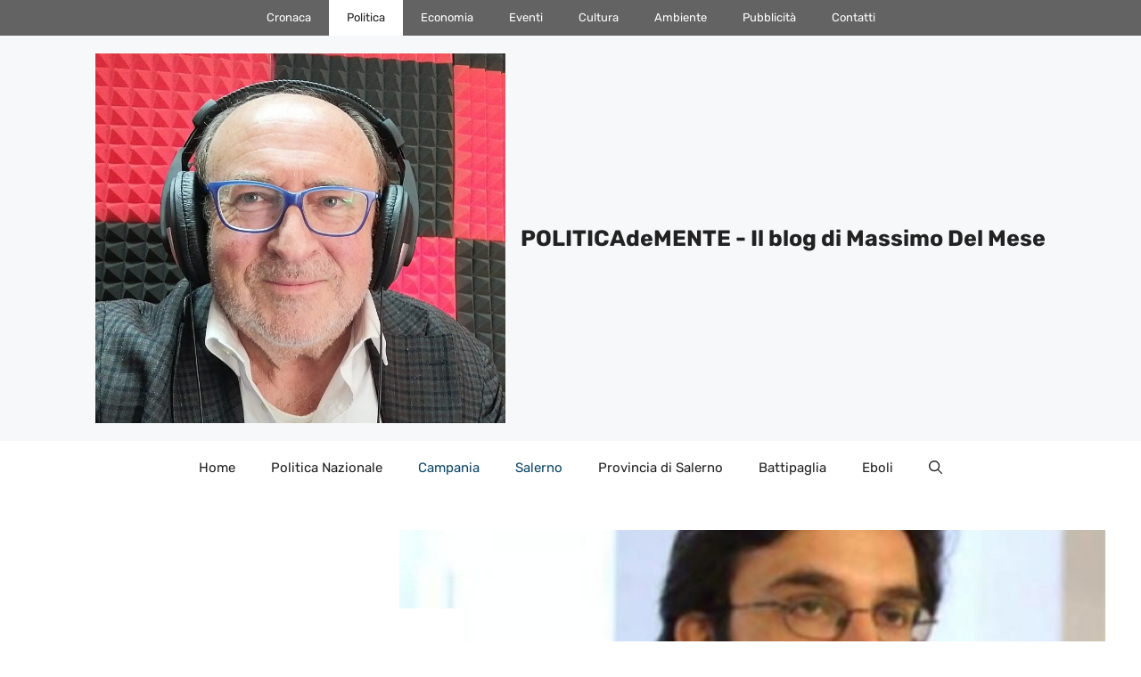

--- FILE ---
content_type: text/html; charset=UTF-8
request_url: https://www.massimo.delmese.net/39129/sanita-allo-sfascio-nelle-mani-del-peggiore-pdl/
body_size: 33203
content:
<!DOCTYPE html>
<html lang="it-IT">
<head><meta charset="UTF-8"><script>if(navigator.userAgent.match(/MSIE|Internet Explorer/i)||navigator.userAgent.match(/Trident\/7\..*?rv:11/i)){var href=document.location.href;if(!href.match(/[?&]nowprocket/)){if(href.indexOf("?")==-1){if(href.indexOf("#")==-1){document.location.href=href+"?nowprocket=1"}else{document.location.href=href.replace("#","?nowprocket=1#")}}else{if(href.indexOf("#")==-1){document.location.href=href+"&nowprocket=1"}else{document.location.href=href.replace("#","&nowprocket=1#")}}}}</script><script>class RocketLazyLoadScripts{constructor(){this.v="1.2.4",this.triggerEvents=["keydown","mousedown","mousemove","touchmove","touchstart","touchend","wheel"],this.userEventHandler=this._triggerListener.bind(this),this.touchStartHandler=this._onTouchStart.bind(this),this.touchMoveHandler=this._onTouchMove.bind(this),this.touchEndHandler=this._onTouchEnd.bind(this),this.clickHandler=this._onClick.bind(this),this.interceptedClicks=[],window.addEventListener("pageshow",t=>{this.persisted=t.persisted}),window.addEventListener("DOMContentLoaded",()=>{this._preconnect3rdParties()}),this.delayedScripts={normal:[],async:[],defer:[]},this.trash=[],this.allJQueries=[]}_addUserInteractionListener(t){if(document.hidden){t._triggerListener();return}this.triggerEvents.forEach(e=>window.addEventListener(e,t.userEventHandler,{passive:!0})),window.addEventListener("touchstart",t.touchStartHandler,{passive:!0}),window.addEventListener("mousedown",t.touchStartHandler),document.addEventListener("visibilitychange",t.userEventHandler)}_removeUserInteractionListener(){this.triggerEvents.forEach(t=>window.removeEventListener(t,this.userEventHandler,{passive:!0})),document.removeEventListener("visibilitychange",this.userEventHandler)}_onTouchStart(t){"HTML"!==t.target.tagName&&(window.addEventListener("touchend",this.touchEndHandler),window.addEventListener("mouseup",this.touchEndHandler),window.addEventListener("touchmove",this.touchMoveHandler,{passive:!0}),window.addEventListener("mousemove",this.touchMoveHandler),t.target.addEventListener("click",this.clickHandler),this._renameDOMAttribute(t.target,"onclick","rocket-onclick"),this._pendingClickStarted())}_onTouchMove(t){window.removeEventListener("touchend",this.touchEndHandler),window.removeEventListener("mouseup",this.touchEndHandler),window.removeEventListener("touchmove",this.touchMoveHandler,{passive:!0}),window.removeEventListener("mousemove",this.touchMoveHandler),t.target.removeEventListener("click",this.clickHandler),this._renameDOMAttribute(t.target,"rocket-onclick","onclick"),this._pendingClickFinished()}_onTouchEnd(){window.removeEventListener("touchend",this.touchEndHandler),window.removeEventListener("mouseup",this.touchEndHandler),window.removeEventListener("touchmove",this.touchMoveHandler,{passive:!0}),window.removeEventListener("mousemove",this.touchMoveHandler)}_onClick(t){t.target.removeEventListener("click",this.clickHandler),this._renameDOMAttribute(t.target,"rocket-onclick","onclick"),this.interceptedClicks.push(t),t.preventDefault(),t.stopPropagation(),t.stopImmediatePropagation(),this._pendingClickFinished()}_replayClicks(){window.removeEventListener("touchstart",this.touchStartHandler,{passive:!0}),window.removeEventListener("mousedown",this.touchStartHandler),this.interceptedClicks.forEach(t=>{t.target.dispatchEvent(new MouseEvent("click",{view:t.view,bubbles:!0,cancelable:!0}))})}_waitForPendingClicks(){return new Promise(t=>{this._isClickPending?this._pendingClickFinished=t:t()})}_pendingClickStarted(){this._isClickPending=!0}_pendingClickFinished(){this._isClickPending=!1}_renameDOMAttribute(t,e,r){t.hasAttribute&&t.hasAttribute(e)&&(event.target.setAttribute(r,event.target.getAttribute(e)),event.target.removeAttribute(e))}_triggerListener(){this._removeUserInteractionListener(this),"loading"===document.readyState?document.addEventListener("DOMContentLoaded",this._loadEverythingNow.bind(this)):this._loadEverythingNow()}_preconnect3rdParties(){let t=[];document.querySelectorAll("script[type=rocketlazyloadscript][data-rocket-src]").forEach(e=>{let r=e.getAttribute("data-rocket-src");if(r&&0!==r.indexOf("data:")){0===r.indexOf("//")&&(r=location.protocol+r);try{let i=new URL(r).origin;i!==location.origin&&t.push({src:i,crossOrigin:e.crossOrigin||"module"===e.getAttribute("data-rocket-type")})}catch(n){}}}),t=[...new Map(t.map(t=>[JSON.stringify(t),t])).values()],this._batchInjectResourceHints(t,"preconnect")}async _loadEverythingNow(){this.lastBreath=Date.now(),this._delayEventListeners(),this._delayJQueryReady(this),this._handleDocumentWrite(),this._registerAllDelayedScripts(),this._preloadAllScripts(),await this._loadScriptsFromList(this.delayedScripts.normal),await this._loadScriptsFromList(this.delayedScripts.defer),await this._loadScriptsFromList(this.delayedScripts.async);try{await this._triggerDOMContentLoaded(),await this._pendingWebpackRequests(this),await this._triggerWindowLoad()}catch(t){console.error(t)}window.dispatchEvent(new Event("rocket-allScriptsLoaded")),this._waitForPendingClicks().then(()=>{this._replayClicks()}),this._emptyTrash()}_registerAllDelayedScripts(){document.querySelectorAll("script[type=rocketlazyloadscript]").forEach(t=>{t.hasAttribute("data-rocket-src")?t.hasAttribute("async")&&!1!==t.async?this.delayedScripts.async.push(t):t.hasAttribute("defer")&&!1!==t.defer||"module"===t.getAttribute("data-rocket-type")?this.delayedScripts.defer.push(t):this.delayedScripts.normal.push(t):this.delayedScripts.normal.push(t)})}async _transformScript(t){if(await this._littleBreath(),!0===t.noModule&&"noModule"in HTMLScriptElement.prototype){t.setAttribute("data-rocket-status","skipped");return}return new Promise(navigator.userAgent.indexOf("Firefox/")>0||""===navigator.vendor?e=>{let r=document.createElement("script");[...t.attributes].forEach(t=>{let e=t.nodeName;"type"!==e&&("data-rocket-type"===e&&(e="type"),"data-rocket-src"===e&&(e="src"),r.setAttribute(e,t.nodeValue))}),t.text&&(r.text=t.text),r.hasAttribute("src")?(r.addEventListener("load",e),r.addEventListener("error",e)):(r.text=t.text,e());try{t.parentNode.replaceChild(r,t)}catch(i){e()}}:e=>{function r(){t.setAttribute("data-rocket-status","failed"),e()}try{let i=t.getAttribute("data-rocket-type"),n=t.getAttribute("data-rocket-src");i?(t.type=i,t.removeAttribute("data-rocket-type")):t.removeAttribute("type"),t.addEventListener("load",function r(){t.setAttribute("data-rocket-status","executed"),e()}),t.addEventListener("error",r),n?(t.removeAttribute("data-rocket-src"),t.src=n):t.src="data:text/javascript;base64,"+window.btoa(unescape(encodeURIComponent(t.text)))}catch(s){r()}})}async _loadScriptsFromList(t){let e=t.shift();return e&&e.isConnected?(await this._transformScript(e),this._loadScriptsFromList(t)):Promise.resolve()}_preloadAllScripts(){this._batchInjectResourceHints([...this.delayedScripts.normal,...this.delayedScripts.defer,...this.delayedScripts.async],"preload")}_batchInjectResourceHints(t,e){var r=document.createDocumentFragment();t.forEach(t=>{let i=t.getAttribute&&t.getAttribute("data-rocket-src")||t.src;if(i){let n=document.createElement("link");n.href=i,n.rel=e,"preconnect"!==e&&(n.as="script"),t.getAttribute&&"module"===t.getAttribute("data-rocket-type")&&(n.crossOrigin=!0),t.crossOrigin&&(n.crossOrigin=t.crossOrigin),t.integrity&&(n.integrity=t.integrity),r.appendChild(n),this.trash.push(n)}}),document.head.appendChild(r)}_delayEventListeners(){let t={};function e(e,r){!function e(r){!t[r]&&(t[r]={originalFunctions:{add:r.addEventListener,remove:r.removeEventListener},eventsToRewrite:[]},r.addEventListener=function(){arguments[0]=i(arguments[0]),t[r].originalFunctions.add.apply(r,arguments)},r.removeEventListener=function(){arguments[0]=i(arguments[0]),t[r].originalFunctions.remove.apply(r,arguments)});function i(e){return t[r].eventsToRewrite.indexOf(e)>=0?"rocket-"+e:e}}(e),t[e].eventsToRewrite.push(r)}function r(t,e){let r=t[e];Object.defineProperty(t,e,{get:()=>r||function(){},set(i){t["rocket"+e]=r=i}})}e(document,"DOMContentLoaded"),e(window,"DOMContentLoaded"),e(window,"load"),e(window,"pageshow"),e(document,"readystatechange"),r(document,"onreadystatechange"),r(window,"onload"),r(window,"onpageshow")}_delayJQueryReady(t){let e;function r(t){return t.split(" ").map(t=>"load"===t||0===t.indexOf("load.")?"rocket-jquery-load":t).join(" ")}function i(i){if(i&&i.fn&&!t.allJQueries.includes(i)){i.fn.ready=i.fn.init.prototype.ready=function(e){return t.domReadyFired?e.bind(document)(i):document.addEventListener("rocket-DOMContentLoaded",()=>e.bind(document)(i)),i([])};let n=i.fn.on;i.fn.on=i.fn.init.prototype.on=function(){return this[0]===window&&("string"==typeof arguments[0]||arguments[0]instanceof String?arguments[0]=r(arguments[0]):"object"==typeof arguments[0]&&Object.keys(arguments[0]).forEach(t=>{let e=arguments[0][t];delete arguments[0][t],arguments[0][r(t)]=e})),n.apply(this,arguments),this},t.allJQueries.push(i)}e=i}i(window.jQuery),Object.defineProperty(window,"jQuery",{get:()=>e,set(t){i(t)}})}async _pendingWebpackRequests(t){let e=document.querySelector("script[data-webpack]");async function r(){return new Promise(t=>{e.addEventListener("load",t),e.addEventListener("error",t)})}e&&(await r(),await t._requestAnimFrame(),await t._pendingWebpackRequests(t))}async _triggerDOMContentLoaded(){this.domReadyFired=!0,await this._littleBreath(),document.dispatchEvent(new Event("rocket-DOMContentLoaded")),await this._littleBreath(),window.dispatchEvent(new Event("rocket-DOMContentLoaded")),await this._littleBreath(),document.dispatchEvent(new Event("rocket-readystatechange")),await this._littleBreath(),document.rocketonreadystatechange&&document.rocketonreadystatechange()}async _triggerWindowLoad(){await this._littleBreath(),window.dispatchEvent(new Event("rocket-load")),await this._littleBreath(),window.rocketonload&&window.rocketonload(),await this._littleBreath(),this.allJQueries.forEach(t=>t(window).trigger("rocket-jquery-load")),await this._littleBreath();let t=new Event("rocket-pageshow");t.persisted=this.persisted,window.dispatchEvent(t),await this._littleBreath(),window.rocketonpageshow&&window.rocketonpageshow({persisted:this.persisted})}_handleDocumentWrite(){let t=new Map;document.write=document.writeln=function(e){let r=document.currentScript;r||console.error("WPRocket unable to document.write this: "+e);let i=document.createRange(),n=r.parentElement,s=t.get(r);void 0===s&&(s=r.nextSibling,t.set(r,s));let a=document.createDocumentFragment();i.setStart(a,0),a.appendChild(i.createContextualFragment(e)),n.insertBefore(a,s)}}async _littleBreath(){Date.now()-this.lastBreath>45&&(await this._requestAnimFrame(),this.lastBreath=Date.now())}async _requestAnimFrame(){return document.hidden?new Promise(t=>setTimeout(t)):new Promise(t=>requestAnimationFrame(t))}_emptyTrash(){this.trash.forEach(t=>t.remove())}static run(){let t=new RocketLazyLoadScripts;t._addUserInteractionListener(t)}}RocketLazyLoadScripts.run();</script>
	
	<meta name='robots' content='index, follow, max-image-preview:large, max-snippet:-1, max-video-preview:-1' />
<meta name="viewport" content="width=device-width, initial-scale=1">
	<!-- This site is optimized with the Yoast SEO plugin v21.5 - https://yoast.com/wordpress/plugins/seo/ -->
	<title>Sanità allo sfascio nelle mani del peggiore PdL | POLITICAdeMENTE - Il blog di Massimo Del Mese</title>
	<meta name="description" content="SALERNO - “Sanita’. Il Pdl è il peggio. Sulla Sanita’ bisogna cambiare tutto! Landolfi: &quot;Tra incompatibilità di commissari e manager e un Governo Regionale irresponsabile, bisogna voltare pagina&quot;. Cittadino: &quot;Basta con le bugie...Ognuno si assuma la propria responsabilita’!&quot;" />
	<link rel="canonical" href="https://www.massimo.delmese.net/39129/sanita-allo-sfascio-nelle-mani-del-peggiore-pdl/" />
	<meta property="og:locale" content="it_IT" />
	<meta property="og:type" content="article" />
	<meta property="og:title" content="Sanità allo sfascio nelle mani del peggiore PdL | POLITICAdeMENTE - Il blog di Massimo Del Mese" />
	<meta property="og:description" content="SALERNO - “Sanita’. Il Pdl è il peggio. Sulla Sanita’ bisogna cambiare tutto! Landolfi: &quot;Tra incompatibilità di commissari e manager e un Governo Regionale irresponsabile, bisogna voltare pagina&quot;. Cittadino: &quot;Basta con le bugie...Ognuno si assuma la propria responsabilita’!&quot;" />
	<meta property="og:url" content="https://www.massimo.delmese.net/39129/sanita-allo-sfascio-nelle-mani-del-peggiore-pdl/" />
	<meta property="og:site_name" content="POLITICAdeMENTE - Il blog di Massimo Del Mese" />
	<meta property="article:published_time" content="2012-02-01T10:10:54+00:00" />
	<meta property="og:image" content="https://www.massimo.delmese.net/wp-content/uploads/Landolfi1.jpg" />
	<meta property="og:image:width" content="600" />
	<meta property="og:image:height" content="429" />
	<meta property="og:image:type" content="image/jpeg" />
	<meta name="author" content="admin" />
	<meta name="twitter:card" content="summary_large_image" />
	<meta name="twitter:label1" content="Scritto da" />
	<meta name="twitter:data1" content="admin" />
	<meta name="twitter:label2" content="Tempo di lettura stimato" />
	<meta name="twitter:data2" content="6 minuti" />
	<script type="application/ld+json" class="yoast-schema-graph">{"@context":"https://schema.org","@graph":[{"@type":"Article","@id":"https://www.massimo.delmese.net/39129/sanita-allo-sfascio-nelle-mani-del-peggiore-pdl/#article","isPartOf":{"@id":"https://www.massimo.delmese.net/39129/sanita-allo-sfascio-nelle-mani-del-peggiore-pdl/"},"author":{"name":"admin","@id":"https://www.massimo.delmese.net/#/schema/person/5f50c8b379a11716fc479ee601be995b"},"headline":"Sanità allo sfascio nelle mani del peggiore PdL","datePublished":"2012-02-01T10:10:54+00:00","dateModified":"2012-02-01T10:10:54+00:00","mainEntityOfPage":{"@id":"https://www.massimo.delmese.net/39129/sanita-allo-sfascio-nelle-mani-del-peggiore-pdl/"},"wordCount":1258,"commentCount":3,"publisher":{"@id":"https://www.massimo.delmese.net/#organization"},"image":{"@id":"https://www.massimo.delmese.net/39129/sanita-allo-sfascio-nelle-mani-del-peggiore-pdl/#primaryimage"},"thumbnailUrl":"https://www.massimo.delmese.net/wp-content/uploads/Landolfi1.jpg","keywords":["Alpi","Asl SA","assistenza territoriale","Cava","CGIL FP","clientele","Consiglieri Provinciali","Consiglieri Regionali","contro-Piano sanitario","Da Procida","Dipartimento sanità","Edmondo Cirielli","gogerno regionale irresponsabile","Ignazio La Russa","incompatibilitàcommissari e manager","Lettera CGIL","Margaret Cittadino","Maurizio Bortoletti","Mercato San Severino","mobilità","Nicola Landolfi","Partito Democratico","Presidente della Conferenza dei Sindaci","presidi ospedalieri","Renato Brunetta","ricoveri","Sanità in Provincia di Salerno","Sara Caropreso","sindaci","Sindaci del PD","sospensione CCNL","spese","Stefano Caldoro","Sub Commissari","volantino CGIL"],"articleSection":["Campania","Comunicati Stampa","Politica","Salerno"],"inLanguage":"it-IT","potentialAction":[{"@type":"CommentAction","name":"Comment","target":["https://www.massimo.delmese.net/39129/sanita-allo-sfascio-nelle-mani-del-peggiore-pdl/#respond"]}]},{"@type":"WebPage","@id":"https://www.massimo.delmese.net/39129/sanita-allo-sfascio-nelle-mani-del-peggiore-pdl/","url":"https://www.massimo.delmese.net/39129/sanita-allo-sfascio-nelle-mani-del-peggiore-pdl/","name":"Sanità allo sfascio nelle mani del peggiore PdL | POLITICAdeMENTE - Il blog di Massimo Del Mese","isPartOf":{"@id":"https://www.massimo.delmese.net/#website"},"primaryImageOfPage":{"@id":"https://www.massimo.delmese.net/39129/sanita-allo-sfascio-nelle-mani-del-peggiore-pdl/#primaryimage"},"image":{"@id":"https://www.massimo.delmese.net/39129/sanita-allo-sfascio-nelle-mani-del-peggiore-pdl/#primaryimage"},"thumbnailUrl":"https://www.massimo.delmese.net/wp-content/uploads/Landolfi1.jpg","datePublished":"2012-02-01T10:10:54+00:00","dateModified":"2012-02-01T10:10:54+00:00","description":"SALERNO - “Sanita’. Il Pdl è il peggio. Sulla Sanita’ bisogna cambiare tutto! Landolfi: \"Tra incompatibilità di commissari e manager e un Governo Regionale irresponsabile, bisogna voltare pagina\". Cittadino: \"Basta con le bugie...Ognuno si assuma la propria responsabilita’!\"","breadcrumb":{"@id":"https://www.massimo.delmese.net/39129/sanita-allo-sfascio-nelle-mani-del-peggiore-pdl/#breadcrumb"},"inLanguage":"it-IT","potentialAction":[{"@type":"ReadAction","target":["https://www.massimo.delmese.net/39129/sanita-allo-sfascio-nelle-mani-del-peggiore-pdl/"]}]},{"@type":"ImageObject","inLanguage":"it-IT","@id":"https://www.massimo.delmese.net/39129/sanita-allo-sfascio-nelle-mani-del-peggiore-pdl/#primaryimage","url":"https://www.massimo.delmese.net/wp-content/uploads/Landolfi1.jpg","contentUrl":"https://www.massimo.delmese.net/wp-content/uploads/Landolfi1.jpg","width":"600","height":"429","caption":"Nicola Landolfi"},{"@type":"BreadcrumbList","@id":"https://www.massimo.delmese.net/39129/sanita-allo-sfascio-nelle-mani-del-peggiore-pdl/#breadcrumb","itemListElement":[{"@type":"ListItem","position":1,"name":"Home","item":"https://www.massimo.delmese.net/"},{"@type":"ListItem","position":2,"name":"BLOG","item":"https://www.massimo.delmese.net/blog/"},{"@type":"ListItem","position":3,"name":"Sanità allo sfascio nelle mani del peggiore PdL"}]},{"@type":"WebSite","@id":"https://www.massimo.delmese.net/#website","url":"https://www.massimo.delmese.net/","name":"POLITICAdeMENTE - Il blog di Massimo Del Mese","description":"Analisi, Commenti, Notizie e Riflessioni &quot;politicamente corrette&quot; su Eboli e sulla provincia di Salerno","publisher":{"@id":"https://www.massimo.delmese.net/#organization"},"potentialAction":[{"@type":"SearchAction","target":{"@type":"EntryPoint","urlTemplate":"https://www.massimo.delmese.net/?s={search_term_string}"},"query-input":"required name=search_term_string"}],"inLanguage":"it-IT"},{"@type":"Organization","@id":"https://www.massimo.delmese.net/#organization","name":"POLITICAdeMENTE - Il blog di Massimo Del Mese","url":"https://www.massimo.delmese.net/","logo":{"@type":"ImageObject","inLanguage":"it-IT","@id":"https://www.massimo.delmese.net/#/schema/logo/image/","url":"https://www.massimo.delmese.net/wp-content/uploads/cropped-Screenshot_20250818_230026_com_google_android_apps_photos_HomeActivity.jpg","contentUrl":"https://www.massimo.delmese.net/wp-content/uploads/cropped-Screenshot_20250818_230026_com_google_android_apps_photos_HomeActivity.jpg","width":804,"height":726,"caption":"POLITICAdeMENTE - Il blog di Massimo Del Mese"},"image":{"@id":"https://www.massimo.delmese.net/#/schema/logo/image/"}},{"@type":"Person","@id":"https://www.massimo.delmese.net/#/schema/person/5f50c8b379a11716fc479ee601be995b","name":"admin","image":{"@type":"ImageObject","inLanguage":"it-IT","@id":"https://www.massimo.delmese.net/#/schema/person/image/","url":"https://secure.gravatar.com/avatar/1a91c873c538aebf829efbd9d70855a9?s=96&d=mm&r=g","contentUrl":"https://secure.gravatar.com/avatar/1a91c873c538aebf829efbd9d70855a9?s=96&d=mm&r=g","caption":"admin"},"url":"https://www.massimo.delmese.net/author/admin/"}]}</script>
	<!-- / Yoast SEO plugin. -->



		<!-- This site uses the Google Analytics by MonsterInsights plugin v8.20.1 - Using Analytics tracking - https://www.monsterinsights.com/ -->
							<script type="rocketlazyloadscript" data-rocket-src="//www.googletagmanager.com/gtag/js?id=G-S1791H4GF9"  data-cfasync="false" data-wpfc-render="false" async></script>
			<script type="rocketlazyloadscript" data-cfasync="false" data-wpfc-render="false">
				var mi_version = '8.20.1';
				var mi_track_user = true;
				var mi_no_track_reason = '';
				
								var disableStrs = [
										'ga-disable-G-S1791H4GF9',
									];

				/* Function to detect opted out users */
				function __gtagTrackerIsOptedOut() {
					for (var index = 0; index < disableStrs.length; index++) {
						if (document.cookie.indexOf(disableStrs[index] + '=true') > -1) {
							return true;
						}
					}

					return false;
				}

				/* Disable tracking if the opt-out cookie exists. */
				if (__gtagTrackerIsOptedOut()) {
					for (var index = 0; index < disableStrs.length; index++) {
						window[disableStrs[index]] = true;
					}
				}

				/* Opt-out function */
				function __gtagTrackerOptout() {
					for (var index = 0; index < disableStrs.length; index++) {
						document.cookie = disableStrs[index] + '=true; expires=Thu, 31 Dec 2099 23:59:59 UTC; path=/';
						window[disableStrs[index]] = true;
					}
				}

				if ('undefined' === typeof gaOptout) {
					function gaOptout() {
						__gtagTrackerOptout();
					}
				}
								window.dataLayer = window.dataLayer || [];

				window.MonsterInsightsDualTracker = {
					helpers: {},
					trackers: {},
				};
				if (mi_track_user) {
					function __gtagDataLayer() {
						dataLayer.push(arguments);
					}

					function __gtagTracker(type, name, parameters) {
						if (!parameters) {
							parameters = {};
						}

						if (parameters.send_to) {
							__gtagDataLayer.apply(null, arguments);
							return;
						}

						if (type === 'event') {
														parameters.send_to = monsterinsights_frontend.v4_id;
							var hookName = name;
							if (typeof parameters['event_category'] !== 'undefined') {
								hookName = parameters['event_category'] + ':' + name;
							}

							if (typeof MonsterInsightsDualTracker.trackers[hookName] !== 'undefined') {
								MonsterInsightsDualTracker.trackers[hookName](parameters);
							} else {
								__gtagDataLayer('event', name, parameters);
							}
							
						} else {
							__gtagDataLayer.apply(null, arguments);
						}
					}

					__gtagTracker('js', new Date());
					__gtagTracker('set', {
						'developer_id.dZGIzZG': true,
											});
										__gtagTracker('config', 'G-S1791H4GF9', {"forceSSL":"true"} );
															window.gtag = __gtagTracker;										(function () {
						/* https://developers.google.com/analytics/devguides/collection/analyticsjs/ */
						/* ga and __gaTracker compatibility shim. */
						var noopfn = function () {
							return null;
						};
						var newtracker = function () {
							return new Tracker();
						};
						var Tracker = function () {
							return null;
						};
						var p = Tracker.prototype;
						p.get = noopfn;
						p.set = noopfn;
						p.send = function () {
							var args = Array.prototype.slice.call(arguments);
							args.unshift('send');
							__gaTracker.apply(null, args);
						};
						var __gaTracker = function () {
							var len = arguments.length;
							if (len === 0) {
								return;
							}
							var f = arguments[len - 1];
							if (typeof f !== 'object' || f === null || typeof f.hitCallback !== 'function') {
								if ('send' === arguments[0]) {
									var hitConverted, hitObject = false, action;
									if ('event' === arguments[1]) {
										if ('undefined' !== typeof arguments[3]) {
											hitObject = {
												'eventAction': arguments[3],
												'eventCategory': arguments[2],
												'eventLabel': arguments[4],
												'value': arguments[5] ? arguments[5] : 1,
											}
										}
									}
									if ('pageview' === arguments[1]) {
										if ('undefined' !== typeof arguments[2]) {
											hitObject = {
												'eventAction': 'page_view',
												'page_path': arguments[2],
											}
										}
									}
									if (typeof arguments[2] === 'object') {
										hitObject = arguments[2];
									}
									if (typeof arguments[5] === 'object') {
										Object.assign(hitObject, arguments[5]);
									}
									if ('undefined' !== typeof arguments[1].hitType) {
										hitObject = arguments[1];
										if ('pageview' === hitObject.hitType) {
											hitObject.eventAction = 'page_view';
										}
									}
									if (hitObject) {
										action = 'timing' === arguments[1].hitType ? 'timing_complete' : hitObject.eventAction;
										hitConverted = mapArgs(hitObject);
										__gtagTracker('event', action, hitConverted);
									}
								}
								return;
							}

							function mapArgs(args) {
								var arg, hit = {};
								var gaMap = {
									'eventCategory': 'event_category',
									'eventAction': 'event_action',
									'eventLabel': 'event_label',
									'eventValue': 'event_value',
									'nonInteraction': 'non_interaction',
									'timingCategory': 'event_category',
									'timingVar': 'name',
									'timingValue': 'value',
									'timingLabel': 'event_label',
									'page': 'page_path',
									'location': 'page_location',
									'title': 'page_title',
								};
								for (arg in args) {
																		if (!(!args.hasOwnProperty(arg) || !gaMap.hasOwnProperty(arg))) {
										hit[gaMap[arg]] = args[arg];
									} else {
										hit[arg] = args[arg];
									}
								}
								return hit;
							}

							try {
								f.hitCallback();
							} catch (ex) {
							}
						};
						__gaTracker.create = newtracker;
						__gaTracker.getByName = newtracker;
						__gaTracker.getAll = function () {
							return [];
						};
						__gaTracker.remove = noopfn;
						__gaTracker.loaded = true;
						window['__gaTracker'] = __gaTracker;
					})();
									} else {
										console.log("");
					(function () {
						function __gtagTracker() {
							return null;
						}

						window['__gtagTracker'] = __gtagTracker;
						window['gtag'] = __gtagTracker;
					})();
									}
			</script>
				<!-- / Google Analytics by MonsterInsights -->
		<link rel='stylesheet' id='wp-block-library-css' href='https://www.massimo.delmese.net/wp-includes/css/dist/block-library/style.min.css?ver=6.4.7' media='all' />
<style id='classic-theme-styles-inline-css'>
/*! This file is auto-generated */
.wp-block-button__link{color:#fff;background-color:#32373c;border-radius:9999px;box-shadow:none;text-decoration:none;padding:calc(.667em + 2px) calc(1.333em + 2px);font-size:1.125em}.wp-block-file__button{background:#32373c;color:#fff;text-decoration:none}
</style>
<style id='global-styles-inline-css'>
body{--wp--preset--color--black: #000000;--wp--preset--color--cyan-bluish-gray: #abb8c3;--wp--preset--color--white: #ffffff;--wp--preset--color--pale-pink: #f78da7;--wp--preset--color--vivid-red: #cf2e2e;--wp--preset--color--luminous-vivid-orange: #ff6900;--wp--preset--color--luminous-vivid-amber: #fcb900;--wp--preset--color--light-green-cyan: #7bdcb5;--wp--preset--color--vivid-green-cyan: #00d084;--wp--preset--color--pale-cyan-blue: #8ed1fc;--wp--preset--color--vivid-cyan-blue: #0693e3;--wp--preset--color--vivid-purple: #9b51e0;--wp--preset--color--contrast: var(--contrast);--wp--preset--color--contrast-2: var(--contrast-2);--wp--preset--color--contrast-3: var(--contrast-3);--wp--preset--color--base: var(--base);--wp--preset--color--base-2: var(--base-2);--wp--preset--color--base-3: var(--base-3);--wp--preset--color--accent: var(--accent);--wp--preset--color--accent-2: var(--accent-2);--wp--preset--color--accent-3: var(--accent-3);--wp--preset--color--accent-4: var(--accent-4);--wp--preset--color--accent-5: var(--accent-5);--wp--preset--gradient--vivid-cyan-blue-to-vivid-purple: linear-gradient(135deg,rgba(6,147,227,1) 0%,rgb(155,81,224) 100%);--wp--preset--gradient--light-green-cyan-to-vivid-green-cyan: linear-gradient(135deg,rgb(122,220,180) 0%,rgb(0,208,130) 100%);--wp--preset--gradient--luminous-vivid-amber-to-luminous-vivid-orange: linear-gradient(135deg,rgba(252,185,0,1) 0%,rgba(255,105,0,1) 100%);--wp--preset--gradient--luminous-vivid-orange-to-vivid-red: linear-gradient(135deg,rgba(255,105,0,1) 0%,rgb(207,46,46) 100%);--wp--preset--gradient--very-light-gray-to-cyan-bluish-gray: linear-gradient(135deg,rgb(238,238,238) 0%,rgb(169,184,195) 100%);--wp--preset--gradient--cool-to-warm-spectrum: linear-gradient(135deg,rgb(74,234,220) 0%,rgb(151,120,209) 20%,rgb(207,42,186) 40%,rgb(238,44,130) 60%,rgb(251,105,98) 80%,rgb(254,248,76) 100%);--wp--preset--gradient--blush-light-purple: linear-gradient(135deg,rgb(255,206,236) 0%,rgb(152,150,240) 100%);--wp--preset--gradient--blush-bordeaux: linear-gradient(135deg,rgb(254,205,165) 0%,rgb(254,45,45) 50%,rgb(107,0,62) 100%);--wp--preset--gradient--luminous-dusk: linear-gradient(135deg,rgb(255,203,112) 0%,rgb(199,81,192) 50%,rgb(65,88,208) 100%);--wp--preset--gradient--pale-ocean: linear-gradient(135deg,rgb(255,245,203) 0%,rgb(182,227,212) 50%,rgb(51,167,181) 100%);--wp--preset--gradient--electric-grass: linear-gradient(135deg,rgb(202,248,128) 0%,rgb(113,206,126) 100%);--wp--preset--gradient--midnight: linear-gradient(135deg,rgb(2,3,129) 0%,rgb(40,116,252) 100%);--wp--preset--font-size--small: 13px;--wp--preset--font-size--medium: 20px;--wp--preset--font-size--large: 36px;--wp--preset--font-size--x-large: 42px;--wp--preset--spacing--20: 0.44rem;--wp--preset--spacing--30: 0.67rem;--wp--preset--spacing--40: 1rem;--wp--preset--spacing--50: 1.5rem;--wp--preset--spacing--60: 2.25rem;--wp--preset--spacing--70: 3.38rem;--wp--preset--spacing--80: 5.06rem;--wp--preset--shadow--natural: 6px 6px 9px rgba(0, 0, 0, 0.2);--wp--preset--shadow--deep: 12px 12px 50px rgba(0, 0, 0, 0.4);--wp--preset--shadow--sharp: 6px 6px 0px rgba(0, 0, 0, 0.2);--wp--preset--shadow--outlined: 6px 6px 0px -3px rgba(255, 255, 255, 1), 6px 6px rgba(0, 0, 0, 1);--wp--preset--shadow--crisp: 6px 6px 0px rgba(0, 0, 0, 1);}:where(.is-layout-flex){gap: 0.5em;}:where(.is-layout-grid){gap: 0.5em;}body .is-layout-flow > .alignleft{float: left;margin-inline-start: 0;margin-inline-end: 2em;}body .is-layout-flow > .alignright{float: right;margin-inline-start: 2em;margin-inline-end: 0;}body .is-layout-flow > .aligncenter{margin-left: auto !important;margin-right: auto !important;}body .is-layout-constrained > .alignleft{float: left;margin-inline-start: 0;margin-inline-end: 2em;}body .is-layout-constrained > .alignright{float: right;margin-inline-start: 2em;margin-inline-end: 0;}body .is-layout-constrained > .aligncenter{margin-left: auto !important;margin-right: auto !important;}body .is-layout-constrained > :where(:not(.alignleft):not(.alignright):not(.alignfull)){max-width: var(--wp--style--global--content-size);margin-left: auto !important;margin-right: auto !important;}body .is-layout-constrained > .alignwide{max-width: var(--wp--style--global--wide-size);}body .is-layout-flex{display: flex;}body .is-layout-flex{flex-wrap: wrap;align-items: center;}body .is-layout-flex > *{margin: 0;}body .is-layout-grid{display: grid;}body .is-layout-grid > *{margin: 0;}:where(.wp-block-columns.is-layout-flex){gap: 2em;}:where(.wp-block-columns.is-layout-grid){gap: 2em;}:where(.wp-block-post-template.is-layout-flex){gap: 1.25em;}:where(.wp-block-post-template.is-layout-grid){gap: 1.25em;}.has-black-color{color: var(--wp--preset--color--black) !important;}.has-cyan-bluish-gray-color{color: var(--wp--preset--color--cyan-bluish-gray) !important;}.has-white-color{color: var(--wp--preset--color--white) !important;}.has-pale-pink-color{color: var(--wp--preset--color--pale-pink) !important;}.has-vivid-red-color{color: var(--wp--preset--color--vivid-red) !important;}.has-luminous-vivid-orange-color{color: var(--wp--preset--color--luminous-vivid-orange) !important;}.has-luminous-vivid-amber-color{color: var(--wp--preset--color--luminous-vivid-amber) !important;}.has-light-green-cyan-color{color: var(--wp--preset--color--light-green-cyan) !important;}.has-vivid-green-cyan-color{color: var(--wp--preset--color--vivid-green-cyan) !important;}.has-pale-cyan-blue-color{color: var(--wp--preset--color--pale-cyan-blue) !important;}.has-vivid-cyan-blue-color{color: var(--wp--preset--color--vivid-cyan-blue) !important;}.has-vivid-purple-color{color: var(--wp--preset--color--vivid-purple) !important;}.has-black-background-color{background-color: var(--wp--preset--color--black) !important;}.has-cyan-bluish-gray-background-color{background-color: var(--wp--preset--color--cyan-bluish-gray) !important;}.has-white-background-color{background-color: var(--wp--preset--color--white) !important;}.has-pale-pink-background-color{background-color: var(--wp--preset--color--pale-pink) !important;}.has-vivid-red-background-color{background-color: var(--wp--preset--color--vivid-red) !important;}.has-luminous-vivid-orange-background-color{background-color: var(--wp--preset--color--luminous-vivid-orange) !important;}.has-luminous-vivid-amber-background-color{background-color: var(--wp--preset--color--luminous-vivid-amber) !important;}.has-light-green-cyan-background-color{background-color: var(--wp--preset--color--light-green-cyan) !important;}.has-vivid-green-cyan-background-color{background-color: var(--wp--preset--color--vivid-green-cyan) !important;}.has-pale-cyan-blue-background-color{background-color: var(--wp--preset--color--pale-cyan-blue) !important;}.has-vivid-cyan-blue-background-color{background-color: var(--wp--preset--color--vivid-cyan-blue) !important;}.has-vivid-purple-background-color{background-color: var(--wp--preset--color--vivid-purple) !important;}.has-black-border-color{border-color: var(--wp--preset--color--black) !important;}.has-cyan-bluish-gray-border-color{border-color: var(--wp--preset--color--cyan-bluish-gray) !important;}.has-white-border-color{border-color: var(--wp--preset--color--white) !important;}.has-pale-pink-border-color{border-color: var(--wp--preset--color--pale-pink) !important;}.has-vivid-red-border-color{border-color: var(--wp--preset--color--vivid-red) !important;}.has-luminous-vivid-orange-border-color{border-color: var(--wp--preset--color--luminous-vivid-orange) !important;}.has-luminous-vivid-amber-border-color{border-color: var(--wp--preset--color--luminous-vivid-amber) !important;}.has-light-green-cyan-border-color{border-color: var(--wp--preset--color--light-green-cyan) !important;}.has-vivid-green-cyan-border-color{border-color: var(--wp--preset--color--vivid-green-cyan) !important;}.has-pale-cyan-blue-border-color{border-color: var(--wp--preset--color--pale-cyan-blue) !important;}.has-vivid-cyan-blue-border-color{border-color: var(--wp--preset--color--vivid-cyan-blue) !important;}.has-vivid-purple-border-color{border-color: var(--wp--preset--color--vivid-purple) !important;}.has-vivid-cyan-blue-to-vivid-purple-gradient-background{background: var(--wp--preset--gradient--vivid-cyan-blue-to-vivid-purple) !important;}.has-light-green-cyan-to-vivid-green-cyan-gradient-background{background: var(--wp--preset--gradient--light-green-cyan-to-vivid-green-cyan) !important;}.has-luminous-vivid-amber-to-luminous-vivid-orange-gradient-background{background: var(--wp--preset--gradient--luminous-vivid-amber-to-luminous-vivid-orange) !important;}.has-luminous-vivid-orange-to-vivid-red-gradient-background{background: var(--wp--preset--gradient--luminous-vivid-orange-to-vivid-red) !important;}.has-very-light-gray-to-cyan-bluish-gray-gradient-background{background: var(--wp--preset--gradient--very-light-gray-to-cyan-bluish-gray) !important;}.has-cool-to-warm-spectrum-gradient-background{background: var(--wp--preset--gradient--cool-to-warm-spectrum) !important;}.has-blush-light-purple-gradient-background{background: var(--wp--preset--gradient--blush-light-purple) !important;}.has-blush-bordeaux-gradient-background{background: var(--wp--preset--gradient--blush-bordeaux) !important;}.has-luminous-dusk-gradient-background{background: var(--wp--preset--gradient--luminous-dusk) !important;}.has-pale-ocean-gradient-background{background: var(--wp--preset--gradient--pale-ocean) !important;}.has-electric-grass-gradient-background{background: var(--wp--preset--gradient--electric-grass) !important;}.has-midnight-gradient-background{background: var(--wp--preset--gradient--midnight) !important;}.has-small-font-size{font-size: var(--wp--preset--font-size--small) !important;}.has-medium-font-size{font-size: var(--wp--preset--font-size--medium) !important;}.has-large-font-size{font-size: var(--wp--preset--font-size--large) !important;}.has-x-large-font-size{font-size: var(--wp--preset--font-size--x-large) !important;}
.wp-block-navigation a:where(:not(.wp-element-button)){color: inherit;}
:where(.wp-block-post-template.is-layout-flex){gap: 1.25em;}:where(.wp-block-post-template.is-layout-grid){gap: 1.25em;}
:where(.wp-block-columns.is-layout-flex){gap: 2em;}:where(.wp-block-columns.is-layout-grid){gap: 2em;}
.wp-block-pullquote{font-size: 1.5em;line-height: 1.6;}
</style>
<link rel='stylesheet' id='generate-comments-css' href='https://www.massimo.delmese.net/wp-content/themes/generatepress/assets/css/components/comments.min.css?ver=3.3.1' media='all' />
<link rel='stylesheet' id='generate-style-css' href='https://www.massimo.delmese.net/wp-content/themes/generatepress/assets/css/main.min.css?ver=3.3.1' media='all' />
<style id='generate-style-inline-css'>
.is-right-sidebar{width:30%;}.is-left-sidebar{width:30%;}.site-content .content-area{width:70%;}@media (max-width: 980px){.main-navigation .menu-toggle,.sidebar-nav-mobile:not(#sticky-placeholder){display:block;}.main-navigation ul,.gen-sidebar-nav,.main-navigation:not(.slideout-navigation):not(.toggled) .main-nav > ul,.has-inline-mobile-toggle #site-navigation .inside-navigation > *:not(.navigation-search):not(.main-nav){display:none;}.nav-align-right .inside-navigation,.nav-align-center .inside-navigation{justify-content:space-between;}}
.dynamic-author-image-rounded{border-radius:100%;}.dynamic-featured-image, .dynamic-author-image{vertical-align:middle;}.one-container.blog .dynamic-content-template:not(:last-child), .one-container.archive .dynamic-content-template:not(:last-child){padding-bottom:0px;}.dynamic-entry-excerpt > p:last-child{margin-bottom:0px;}
</style>
<link rel='stylesheet' id='generatepress-dynamic-css' href='https://www.massimo.delmese.net/wp-content/uploads/generatepress/style.min.css?ver=1755553354' media='all' />
<link data-minify="1" rel='stylesheet' id='generate-child-css' href='https://www.massimo.delmese.net/wp-content/cache/min/1/wp-content/themes/politicademente_gp_child/style.css?ver=1699608119' media='all' />
<style id='generateblocks-inline-css'>
.gb-container .wp-block-image img{vertical-align:middle;}.gb-container .gb-shape{position:absolute;overflow:hidden;pointer-events:none;line-height:0;}.gb-container .gb-shape svg{fill:currentColor;}.gb-container-d0a86651{color:var(--contrast);}.gb-container-d0a86651 > .gb-inside-container{max-width:1280px;margin-left:auto;margin-right:auto;}.gb-container-d0a86651 a{color:var(--contrast);}.gb-container-d0a86651 a:hover{color:var(--contrast);}.gb-grid-wrapper > .gb-grid-column-d0a86651 > .gb-container{display:flex;flex-direction:column;height:100%;}.gb-grid-wrapper > .gb-grid-column-847a4203{width:100%;}.gb-grid-wrapper > .gb-grid-column-847a4203 > .gb-container{display:flex;flex-direction:column;height:100%;}.gb-container-bcbc46ac{text-align:center;border-top:3px solid var(--accent-2);}.gb-grid-wrapper > .gb-grid-column-bcbc46ac{width:60%;flex-basis:calc(100% - 75px);}.gb-grid-wrapper > .gb-grid-column-bcbc46ac > .gb-container{display:flex;flex-direction:column;height:100%;}.gb-grid-wrapper > .gb-grid-column-4fc67d38{width:20%;flex-basis:75px;}.gb-grid-wrapper > .gb-grid-column-4fc67d38 > .gb-container{display:flex;flex-direction:column;height:100%;}.gb-grid-wrapper > .gb-grid-column-03919c55{width:100%;}.gb-grid-wrapper > .gb-grid-column-03919c55 > .gb-container{display:flex;flex-direction:column;height:100%;}.gb-grid-wrapper > .gb-grid-column-3ff058ae{width:33.33%;}.gb-grid-wrapper > .gb-grid-column-3ff058ae > .gb-container{display:flex;flex-direction:column;height:100%;}.gb-grid-wrapper > .gb-grid-column-c551a107{width:66.66%;}.gb-grid-wrapper > .gb-grid-column-c551a107 > .gb-container{justify-content:center;display:flex;flex-direction:column;height:100%;}.gb-container-70385d72 > .gb-inside-container{padding:40px;max-width:1280px;margin-left:auto;margin-right:auto;}.gb-grid-wrapper > .gb-grid-column-70385d72 > .gb-container{display:flex;flex-direction:column;height:100%;}.gb-container-579e5b87{font-size:14px;background-color:var(--base-3);position:relative;z-index:2;}.gb-container-579e5b87 > .gb-inside-container{padding:40px 20px;}.gb-grid-wrapper > .gb-grid-column-579e5b87{width:40%;}.gb-grid-wrapper > .gb-grid-column-579e5b87 > .gb-container{justify-content:center;display:flex;flex-direction:column;height:100%;}.gb-container-df5dc3d1{margin-bottom:10px;}.gb-container-df5dc3d1 > .gb-inside-container{padding:0;max-width:1280px;margin-left:auto;margin-right:auto;}.gb-grid-wrapper > .gb-grid-column-df5dc3d1 > .gb-container{display:flex;flex-direction:column;height:100%;}.gb-container-df5dc3d1.inline-post-meta-area > .gb-inside-container{display:flex;align-items:center;}.gb-container-d909e043{margin-bottom:10px;}.gb-container-d909e043 > .gb-inside-container{padding:0;max-width:1280px;margin-left:auto;margin-right:auto;}.gb-grid-wrapper > .gb-grid-column-d909e043 > .gb-container{display:flex;flex-direction:column;height:100%;}.gb-container-4e92c4e8{margin-left:-10%;}.gb-container-4e92c4e8 > .gb-inside-container{padding:0;}.gb-grid-wrapper > .gb-grid-column-4e92c4e8{width:60%;}.gb-grid-wrapper > .gb-grid-column-4e92c4e8 > .gb-container{display:flex;flex-direction:column;height:100%;}.gb-container-e224c1dd{background-color:var(--base-2);}.gb-container-e224c1dd > .gb-inside-container{padding:40px 20px;max-width:1280px;margin-left:auto;margin-right:auto;}.gb-grid-wrapper > .gb-grid-column-e224c1dd > .gb-container{display:flex;flex-direction:column;height:100%;}.gb-container-cc32f783 > .gb-inside-container{padding:0;}.gb-grid-wrapper > .gb-grid-column-cc32f783{width:50%;}.gb-grid-wrapper > .gb-grid-column-cc32f783 > .gb-container{display:flex;flex-direction:column;height:100%;}.gb-container-b706d851 > .gb-inside-container{padding:0;}.gb-grid-wrapper > .gb-grid-column-b706d851{width:50%;}.gb-grid-wrapper > .gb-grid-column-b706d851 > .gb-container{display:flex;flex-direction:column;height:100%;}.gb-grid-wrapper{display:flex;flex-wrap:wrap;}.gb-grid-column{box-sizing:border-box;}.gb-grid-wrapper .wp-block-image{margin-bottom:0;}.gb-grid-wrapper-e588d128{align-items:center;margin-left:-10px;}.gb-grid-wrapper-e588d128 > .gb-grid-column{padding-left:10px;padding-bottom:20px;}.gb-grid-wrapper-b3929361 > .gb-grid-column{padding-bottom:10px;}.gb-grid-wrapper-d1e7a423{margin-left:-20px;}.gb-grid-wrapper-d1e7a423 > .gb-grid-column{padding-left:20px;padding-bottom:10px;}.gb-grid-wrapper-5dc55b95{align-items:center;}.gb-grid-wrapper-5dc55b95 > .gb-grid-column{padding-bottom:20px;}.gb-grid-wrapper-424f95c0{margin-left:-30px;}.gb-grid-wrapper-424f95c0 > .gb-grid-column{padding-left:30px;}.gb-icon svg{fill:currentColor;}.gb-highlight{background:none;color:unset;}h3.gb-headline-040f2ffe{font-size:15px;margin-bottom:5px;}h2.gb-headline-56c7eb13{margin-bottom:10px;}p.gb-headline-aeaa56f5{font-size:14px;padding-right:10px;margin-right:10px;margin-bottom:0px;border-right-width:1px;border-right-style:solid;color:#000000;}p.gb-headline-aeaa56f5 a{color:#000000;}p.gb-headline-aa97946f{font-size:14px;padding-right:10px;margin-right:10px;margin-bottom:0px;color:#000000;}p.gb-headline-aa97946f a{color:#000000;}p.gb-headline-34307d45{font-size:14px;letter-spacing:0.3em;font-weight:bold;text-transform:uppercase;text-align:center;margin-top:10px;color:#2e3d4d;}p.gb-headline-1e50faeb{font-size:12px;letter-spacing:0.1em;font-weight:bold;text-transform:uppercase;text-align:left;margin-bottom:0px;}.gb-button-wrapper{display:flex;flex-wrap:wrap;align-items:flex-start;justify-content:flex-start;clear:both;}.gb-button-wrapper-c617e1fe{justify-content:center;}.gb-button-wrapper-b4f65930{justify-content:flex-end;}.gb-button{text-decoration:none;}.gb-icon svg{fill:currentColor;}.gb-button-wrapper a.gb-button-3a4a7e95{display:inline-flex;align-items:center;justify-content:center;font-size:14px;text-align:center;color:var(--accent-2);}.gb-button-wrapper a.gb-button-3a4a7e95:hover, .gb-button-wrapper a.gb-button-3a4a7e95:active, .gb-button-wrapper a.gb-button-3a4a7e95:focus{color:var(--contrast);}.gb-button-wrapper a.gb-button-3a4a7e95 .gb-icon{font-size:1em;line-height:0;padding-left:0.5em;}.gb-button-wrapper a.gb-button-3a4a7e95 .gb-icon svg{height:1em;width:1em;}.gb-button-wrapper a.gb-button-5d91b971{display:inline-flex;align-items:center;justify-content:center;font-size:12px;text-transform:uppercase;text-align:center;padding:2px 10px;margin-right:5px;background-color:var(--contrast);color:#ffffff;}.gb-button-wrapper a.gb-button-5d91b971:hover, .gb-button-wrapper a.gb-button-5d91b971:active, .gb-button-wrapper a.gb-button-5d91b971:focus{background-color:var(--contrast-2);color:#ffffff;}.gb-button-wrapper a.gb-button-373aae0d{display:inline-flex;align-items:center;justify-content:center;font-size:12px;letter-spacing:0.2em;font-weight:bold;text-transform:uppercase;text-align:center;margin-right:30px;}.gb-block-image img{vertical-align:middle;}.gb-image-95849c3e{width:100px;height:80px;object-fit:cover;}.gb-image-fdc3040e{width:100%;height:400px;object-fit:cover;}@media (min-width: 1025px) {.gb-grid-wrapper > div.gb-grid-column-847a4203{padding-bottom:0;}.gb-grid-wrapper > div.gb-grid-column-579e5b87{padding-bottom:0;}.gb-grid-wrapper > div.gb-grid-column-4e92c4e8{padding-bottom:0;}}@media (max-width: 1024px) {.gb-grid-wrapper > .gb-grid-column-579e5b87{width:50%;}.gb-grid-wrapper > .gb-grid-column-4e92c4e8{width:50%;}.gb-grid-wrapper-b3929361{margin-left:-20px;}.gb-grid-wrapper-b3929361 > .gb-grid-column{padding-left:20px;}}@media (max-width: 1024px) and (min-width: 768px) {.gb-grid-wrapper > div.gb-grid-column-579e5b87{padding-bottom:0;}.gb-grid-wrapper > div.gb-grid-column-4e92c4e8{padding-bottom:0;}}@media (max-width: 767px) {.gb-container-d0a86651{text-align:center;}.gb-container-d0a86651 > .gb-inside-container{padding-top:40px;}.gb-grid-wrapper > .gb-grid-column-847a4203{width:100%;}.gb-grid-wrapper > div.gb-grid-column-847a4203{padding-bottom:0;}.gb-grid-wrapper > .gb-grid-column-bcbc46ac{width:100%;}.gb-grid-wrapper > .gb-grid-column-4fc67d38{width:100%;}.gb-container-3ff058ae{text-align:center;}.gb-grid-wrapper > .gb-grid-column-3ff058ae{width:50%;}.gb-container-c551a107{text-align:left;}.gb-grid-wrapper > .gb-grid-column-c551a107{width:50%;}.gb-container-70385d72 > .gb-inside-container{padding:20px;}.gb-container-579e5b87 > .gb-inside-container{padding:0;}.gb-grid-wrapper > .gb-grid-column-579e5b87{width:100%;}.gb-grid-wrapper > div.gb-grid-column-579e5b87{padding-bottom:0;}.gb-container-4e92c4e8{min-height:250px;margin-left:0%;}.gb-grid-wrapper > .gb-grid-column-4e92c4e8{width:100%;order:-1;}.gb-grid-wrapper > .gb-grid-column-cc32f783{width:100%;}.gb-grid-wrapper > .gb-grid-column-b706d851{width:100%;}.gb-grid-wrapper > div.gb-grid-column-b706d851{padding-bottom:0;}.gb-grid-wrapper-424f95c0 > .gb-grid-column{padding-bottom:30px;}h4.gb-headline-9e06b5e3{text-align:left;}h3.gb-headline-040f2ffe{text-align:left;}p.gb-headline-1e50faeb{text-align:center;}.gb-button-wrapper-b4f65930{justify-content:center;}.gb-button-wrapper a.gb-button-5d91b971{margin-bottom:5px;}}
</style>
<link rel='stylesheet' id='generate-blog-images-css' href='https://www.massimo.delmese.net/wp-content/plugins/gp-premium/blog/functions/css/featured-images.min.css?ver=2.3.2' media='all' />
<link rel='stylesheet' id='generate-secondary-nav-css' href='https://www.massimo.delmese.net/wp-content/plugins/gp-premium/secondary-nav/functions/css/main.min.css?ver=2.3.2' media='all' />
<style id='generate-secondary-nav-inline-css'>
.secondary-navigation{background-color:#636363;}.secondary-nav-below-header .secondary-navigation .inside-navigation.grid-container, .secondary-nav-above-header .secondary-navigation .inside-navigation.grid-container{padding:0px 20px 0px 20px;}.secondary-navigation .main-nav ul li a,.secondary-navigation .menu-toggle,.secondary-menu-bar-items .menu-bar-item > a{color:#ffffff;}.secondary-navigation .secondary-menu-bar-items{color:#ffffff;}button.secondary-menu-toggle:hover,button.secondary-menu-toggle:focus{color:#ffffff;}.widget-area .secondary-navigation{margin-bottom:20px;}.secondary-navigation ul ul{background-color:#303030;top:auto;}.secondary-navigation .main-nav ul ul li a{color:#ffffff;}.secondary-navigation .main-nav ul li:not([class*="current-menu-"]):hover > a, .secondary-navigation .main-nav ul li:not([class*="current-menu-"]):focus > a, .secondary-navigation .main-nav ul li.sfHover:not([class*="current-menu-"]) > a, .secondary-menu-bar-items .menu-bar-item:hover > a{color:#ffffff;background-color:#303030;}.secondary-navigation .main-nav ul ul li:not([class*="current-menu-"]):hover > a,.secondary-navigation .main-nav ul ul li:not([class*="current-menu-"]):focus > a,.secondary-navigation .main-nav ul ul li.sfHover:not([class*="current-menu-"]) > a{color:#ffffff;background-color:#474747;}.secondary-navigation .main-nav ul li[class*="current-menu-"] > a{color:#222222;background-color:#ffffff;}.secondary-navigation .main-nav ul ul li[class*="current-menu-"] > a{color:#ffffff;background-color:#474747;}.secondary-navigation.toggled .dropdown-menu-toggle:before{display:none;}@media (max-width: 980px) {.secondary-menu-bar-items .menu-bar-item:hover > a{background: none;color: #ffffff;}}
</style>
<link rel='stylesheet' id='generate-secondary-nav-mobile-css' href='https://www.massimo.delmese.net/wp-content/plugins/gp-premium/secondary-nav/functions/css/main-mobile.min.css?ver=2.3.2' media='all' />
<style id='rocket-lazyload-inline-css'>
.rll-youtube-player{position:relative;padding-bottom:56.23%;height:0;overflow:hidden;max-width:100%;}.rll-youtube-player:focus-within{outline: 2px solid currentColor;outline-offset: 5px;}.rll-youtube-player iframe{position:absolute;top:0;left:0;width:100%;height:100%;z-index:100;background:0 0}.rll-youtube-player img{bottom:0;display:block;left:0;margin:auto;max-width:100%;width:100%;position:absolute;right:0;top:0;border:none;height:auto;-webkit-transition:.4s all;-moz-transition:.4s all;transition:.4s all}.rll-youtube-player img:hover{-webkit-filter:brightness(75%)}.rll-youtube-player .play{height:100%;width:100%;left:0;top:0;position:absolute;background:url(https://www.massimo.delmese.net/wp-content/plugins/wp-rocket/assets/img/youtube.png) no-repeat center;background-color: transparent !important;cursor:pointer;border:none;}.wp-embed-responsive .wp-has-aspect-ratio .rll-youtube-player{position:absolute;padding-bottom:0;width:100%;height:100%;top:0;bottom:0;left:0;right:0}
</style>
<script id="cookie-law-info-js-extra">
var _ckyConfig = {"_ipData":[],"_assetsURL":"https:\/\/www.massimo.delmese.net\/wp-content\/plugins\/cookie-law-info\/lite\/frontend\/images\/","_publicURL":"https:\/\/www.massimo.delmese.net","_expiry":"365","_categories":[{"name":"Necessaria","slug":"necessary","isNecessary":true,"ccpaDoNotSell":true,"cookies":[],"active":true,"defaultConsent":{"gdpr":true,"ccpa":true}},{"name":"Funzionale","slug":"functional","isNecessary":false,"ccpaDoNotSell":true,"cookies":[],"active":true,"defaultConsent":{"gdpr":false,"ccpa":false}},{"name":"Analitica","slug":"analytics","isNecessary":false,"ccpaDoNotSell":true,"cookies":[],"active":true,"defaultConsent":{"gdpr":false,"ccpa":false}},{"name":"Prestazioni","slug":"performance","isNecessary":false,"ccpaDoNotSell":true,"cookies":[],"active":true,"defaultConsent":{"gdpr":false,"ccpa":false}},{"name":"Pubblicitari","slug":"advertisement","isNecessary":false,"ccpaDoNotSell":true,"cookies":[],"active":true,"defaultConsent":{"gdpr":false,"ccpa":false}}],"_activeLaw":"gdpr","_rootDomain":"","_block":"1","_showBanner":"1","_bannerConfig":{"settings":{"type":"box","position":"bottom-left","applicableLaw":"gdpr"},"behaviours":{"reloadBannerOnAccept":false,"loadAnalyticsByDefault":false,"animations":{"onLoad":"animate","onHide":"sticky"}},"config":{"revisitConsent":{"status":true,"tag":"revisit-consent","position":"bottom-left","meta":{"url":"#"},"styles":{"background-color":"#0056A7"},"elements":{"title":{"type":"text","tag":"revisit-consent-title","status":true,"styles":{"color":"#0056a7"}}}},"preferenceCenter":{"toggle":{"status":true,"tag":"detail-category-toggle","type":"toggle","states":{"active":{"styles":{"background-color":"#1863DC"}},"inactive":{"styles":{"background-color":"#D0D5D2"}}}}},"categoryPreview":{"status":false,"toggle":{"status":true,"tag":"detail-category-preview-toggle","type":"toggle","states":{"active":{"styles":{"background-color":"#1863DC"}},"inactive":{"styles":{"background-color":"#D0D5D2"}}}}},"videoPlaceholder":{"status":true,"styles":{"background-color":"#000000","border-color":"#000000","color":"#ffffff"}},"readMore":{"status":false,"tag":"readmore-button","type":"link","meta":{"noFollow":true,"newTab":true},"styles":{"color":"#1863DC","background-color":"transparent","border-color":"transparent"}},"auditTable":{"status":true},"optOption":{"status":true,"toggle":{"status":true,"tag":"optout-option-toggle","type":"toggle","states":{"active":{"styles":{"background-color":"#1863dc"}},"inactive":{"styles":{"background-color":"#FFFFFF"}}}}}}},"_version":"3.1.6","_logConsent":"1","_tags":[{"tag":"accept-button","styles":{"color":"#FFFFFF","background-color":"#1863DC","border-color":"#1863DC"}},{"tag":"reject-button","styles":{"color":"#1863DC","background-color":"transparent","border-color":"#1863DC"}},{"tag":"settings-button","styles":{"color":"#1863DC","background-color":"transparent","border-color":"#1863DC"}},{"tag":"readmore-button","styles":{"color":"#1863DC","background-color":"transparent","border-color":"transparent"}},{"tag":"donotsell-button","styles":{"color":"#1863DC","background-color":"transparent","border-color":"transparent"}},{"tag":"accept-button","styles":{"color":"#FFFFFF","background-color":"#1863DC","border-color":"#1863DC"}},{"tag":"revisit-consent","styles":{"background-color":"#0056A7"}}],"_shortCodes":[{"key":"cky_readmore","content":"<a href=\"#\" class=\"cky-policy\" aria-label=\"Politica sui cookie\" target=\"_blank\" rel=\"noopener\" data-cky-tag=\"readmore-button\">Politica sui cookie<\/a>","tag":"readmore-button","status":false,"attributes":{"rel":"nofollow","target":"_blank"}},{"key":"cky_show_desc","content":"<button class=\"cky-show-desc-btn\" data-cky-tag=\"show-desc-button\" aria-label=\"Mostra di pi\u00f9\">Mostra di pi\u00f9<\/button>","tag":"show-desc-button","status":true,"attributes":[]},{"key":"cky_hide_desc","content":"<button class=\"cky-show-desc-btn\" data-cky-tag=\"hide-desc-button\" aria-label=\"Mostra meno\">Mostra meno<\/button>","tag":"hide-desc-button","status":true,"attributes":[]},{"key":"cky_category_toggle_label","content":"[cky_{{status}}_category_label] [cky_preference_{{category_slug}}_title]","tag":"","status":true,"attributes":[]},{"key":"cky_enable_category_label","content":"Abilitare","tag":"","status":true,"attributes":[]},{"key":"cky_disable_category_label","content":"Disattivare","tag":"","status":true,"attributes":[]},{"key":"cky_video_placeholder","content":"<div class=\"video-placeholder-normal\" data-cky-tag=\"video-placeholder\" id=\"[UNIQUEID]\"><p class=\"video-placeholder-text-normal\" data-cky-tag=\"placeholder-title\">Si prega di accettare il consenso ai cookie<\/p><\/div>","tag":"","status":true,"attributes":[]},{"key":"cky_enable_optout_label","content":"Abilitare","tag":"","status":true,"attributes":[]},{"key":"cky_disable_optout_label","content":"Disattivare","tag":"","status":true,"attributes":[]},{"key":"cky_optout_toggle_label","content":"[cky_{{status}}_optout_label] [cky_optout_option_title]","tag":"","status":true,"attributes":[]},{"key":"cky_optout_option_title","content":"Non vendere o condividere i miei dati personali","tag":"","status":true,"attributes":[]},{"key":"cky_optout_close_label","content":"Vicino","tag":"","status":true,"attributes":[]}],"_rtl":"","_providersToBlock":[]};
var _ckyStyles = {"css":".cky-overlay{background: #000000; opacity: 0.4; position: fixed; top: 0; left: 0; width: 100%; height: 100%; z-index: 99999999;}.cky-hide{display: none;}.cky-btn-revisit-wrapper{display: flex; align-items: center; justify-content: center; background: #0056a7; width: 45px; height: 45px; border-radius: 50%; position: fixed; z-index: 999999; cursor: pointer;}.cky-revisit-bottom-left{bottom: 15px; left: 15px;}.cky-revisit-bottom-right{bottom: 15px; right: 15px;}.cky-btn-revisit-wrapper .cky-btn-revisit{display: flex; align-items: center; justify-content: center; background: none; border: none; cursor: pointer; position: relative; margin: 0; padding: 0;}.cky-btn-revisit-wrapper .cky-btn-revisit img{max-width: fit-content; margin: 0; height: 30px; width: 30px;}.cky-revisit-bottom-left:hover::before{content: attr(data-tooltip); position: absolute; background: #4e4b66; color: #ffffff; left: calc(100% + 7px); font-size: 12px; line-height: 16px; width: max-content; padding: 4px 8px; border-radius: 4px;}.cky-revisit-bottom-left:hover::after{position: absolute; content: \"\"; border: 5px solid transparent; left: calc(100% + 2px); border-left-width: 0; border-right-color: #4e4b66;}.cky-revisit-bottom-right:hover::before{content: attr(data-tooltip); position: absolute; background: #4e4b66; color: #ffffff; right: calc(100% + 7px); font-size: 12px; line-height: 16px; width: max-content; padding: 4px 8px; border-radius: 4px;}.cky-revisit-bottom-right:hover::after{position: absolute; content: \"\"; border: 5px solid transparent; right: calc(100% + 2px); border-right-width: 0; border-left-color: #4e4b66;}.cky-revisit-hide{display: none;}.cky-consent-container{position: fixed; width: 440px; box-sizing: border-box; z-index: 9999999; border-radius: 6px;}.cky-consent-container .cky-consent-bar{background: #ffffff; border: 1px solid; padding: 20px 26px; box-shadow: 0 -1px 10px 0 #acabab4d; border-radius: 6px;}.cky-box-bottom-left{bottom: 40px; left: 40px;}.cky-box-bottom-right{bottom: 40px; right: 40px;}.cky-box-top-left{top: 40px; left: 40px;}.cky-box-top-right{top: 40px; right: 40px;}.cky-custom-brand-logo-wrapper .cky-custom-brand-logo{width: 100px; height: auto; margin: 0 0 12px 0;}.cky-notice .cky-title{color: #212121; font-weight: 700; font-size: 18px; line-height: 24px; margin: 0 0 12px 0;}.cky-notice-des *,.cky-preference-content-wrapper *,.cky-accordion-header-des *,.cky-gpc-wrapper .cky-gpc-desc *{font-size: 14px;}.cky-notice-des{color: #212121; font-size: 14px; line-height: 24px; font-weight: 400;}.cky-notice-des img{height: 25px; width: 25px;}.cky-consent-bar .cky-notice-des p,.cky-gpc-wrapper .cky-gpc-desc p,.cky-preference-body-wrapper .cky-preference-content-wrapper p,.cky-accordion-header-wrapper .cky-accordion-header-des p,.cky-cookie-des-table li div:last-child p{color: inherit; margin-top: 0;}.cky-notice-des P:last-child,.cky-preference-content-wrapper p:last-child,.cky-cookie-des-table li div:last-child p:last-child,.cky-gpc-wrapper .cky-gpc-desc p:last-child{margin-bottom: 0;}.cky-notice-des a.cky-policy,.cky-notice-des button.cky-policy{font-size: 14px; color: #1863dc; white-space: nowrap; cursor: pointer; background: transparent; border: 1px solid; text-decoration: underline;}.cky-notice-des button.cky-policy{padding: 0;}.cky-notice-des a.cky-policy:focus-visible,.cky-notice-des button.cky-policy:focus-visible,.cky-preference-content-wrapper .cky-show-desc-btn:focus-visible,.cky-accordion-header .cky-accordion-btn:focus-visible,.cky-preference-header .cky-btn-close:focus-visible,.cky-switch input[type=\"checkbox\"]:focus-visible,.cky-footer-wrapper a:focus-visible,.cky-btn:focus-visible{outline: 2px solid #1863dc; outline-offset: 2px;}.cky-btn:focus:not(:focus-visible),.cky-accordion-header .cky-accordion-btn:focus:not(:focus-visible),.cky-preference-content-wrapper .cky-show-desc-btn:focus:not(:focus-visible),.cky-btn-revisit-wrapper .cky-btn-revisit:focus:not(:focus-visible),.cky-preference-header .cky-btn-close:focus:not(:focus-visible),.cky-consent-bar .cky-banner-btn-close:focus:not(:focus-visible){outline: 0;}button.cky-show-desc-btn:not(:hover):not(:active){color: #1863dc; background: transparent;}button.cky-accordion-btn:not(:hover):not(:active),button.cky-banner-btn-close:not(:hover):not(:active),button.cky-btn-revisit:not(:hover):not(:active),button.cky-btn-close:not(:hover):not(:active){background: transparent;}.cky-consent-bar button:hover,.cky-modal.cky-modal-open button:hover,.cky-consent-bar button:focus,.cky-modal.cky-modal-open button:focus{text-decoration: none;}.cky-notice-btn-wrapper{display: flex; justify-content: flex-start; align-items: center; flex-wrap: wrap; margin-top: 16px;}.cky-notice-btn-wrapper .cky-btn{text-shadow: none; box-shadow: none;}.cky-btn{flex: auto; max-width: 100%; font-size: 14px; font-family: inherit; line-height: 24px; padding: 8px; font-weight: 500; margin: 0 8px 0 0; border-radius: 2px; cursor: pointer; text-align: center; text-transform: none; min-height: 0;}.cky-btn:hover{opacity: 0.8;}.cky-btn-customize{color: #1863dc; background: transparent; border: 2px solid #1863dc;}.cky-btn-reject{color: #1863dc; background: transparent; border: 2px solid #1863dc;}.cky-btn-accept{background: #1863dc; color: #ffffff; border: 2px solid #1863dc;}.cky-btn:last-child{margin-right: 0;}@media (max-width: 576px){.cky-box-bottom-left{bottom: 0; left: 0;}.cky-box-bottom-right{bottom: 0; right: 0;}.cky-box-top-left{top: 0; left: 0;}.cky-box-top-right{top: 0; right: 0;}}@media (max-width: 440px){.cky-box-bottom-left, .cky-box-bottom-right, .cky-box-top-left, .cky-box-top-right{width: 100%; max-width: 100%;}.cky-consent-container .cky-consent-bar{padding: 20px 0;}.cky-custom-brand-logo-wrapper, .cky-notice .cky-title, .cky-notice-des, .cky-notice-btn-wrapper{padding: 0 24px;}.cky-notice-des{max-height: 40vh; overflow-y: scroll;}.cky-notice-btn-wrapper{flex-direction: column; margin-top: 0;}.cky-btn{width: 100%; margin: 10px 0 0 0;}.cky-notice-btn-wrapper .cky-btn-customize{order: 2;}.cky-notice-btn-wrapper .cky-btn-reject{order: 3;}.cky-notice-btn-wrapper .cky-btn-accept{order: 1; margin-top: 16px;}}@media (max-width: 352px){.cky-notice .cky-title{font-size: 16px;}.cky-notice-des *{font-size: 12px;}.cky-notice-des, .cky-btn{font-size: 12px;}}.cky-modal.cky-modal-open{display: flex; visibility: visible; -webkit-transform: translate(-50%, -50%); -moz-transform: translate(-50%, -50%); -ms-transform: translate(-50%, -50%); -o-transform: translate(-50%, -50%); transform: translate(-50%, -50%); top: 50%; left: 50%; transition: all 1s ease;}.cky-modal{box-shadow: 0 32px 68px rgba(0, 0, 0, 0.3); margin: 0 auto; position: fixed; max-width: 100%; background: #ffffff; top: 50%; box-sizing: border-box; border-radius: 6px; z-index: 999999999; color: #212121; -webkit-transform: translate(-50%, 100%); -moz-transform: translate(-50%, 100%); -ms-transform: translate(-50%, 100%); -o-transform: translate(-50%, 100%); transform: translate(-50%, 100%); visibility: hidden; transition: all 0s ease;}.cky-preference-center{max-height: 79vh; overflow: hidden; width: 845px; overflow: hidden; flex: 1 1 0; display: flex; flex-direction: column; border-radius: 6px;}.cky-preference-header{display: flex; align-items: center; justify-content: space-between; padding: 22px 24px; border-bottom: 1px solid;}.cky-preference-header .cky-preference-title{font-size: 18px; font-weight: 700; line-height: 24px;}.cky-preference-header .cky-btn-close{margin: 0; cursor: pointer; vertical-align: middle; padding: 0; background: none; border: none; width: auto; height: auto; min-height: 0; line-height: 0; text-shadow: none; box-shadow: none;}.cky-preference-header .cky-btn-close img{margin: 0; height: 10px; width: 10px;}.cky-preference-body-wrapper{padding: 0 24px; flex: 1; overflow: auto; box-sizing: border-box;}.cky-preference-content-wrapper,.cky-gpc-wrapper .cky-gpc-desc{font-size: 14px; line-height: 24px; font-weight: 400; padding: 12px 0;}.cky-preference-content-wrapper{border-bottom: 1px solid;}.cky-preference-content-wrapper img{height: 25px; width: 25px;}.cky-preference-content-wrapper .cky-show-desc-btn{font-size: 14px; font-family: inherit; color: #1863dc; text-decoration: none; line-height: 24px; padding: 0; margin: 0; white-space: nowrap; cursor: pointer; background: transparent; border-color: transparent; text-transform: none; min-height: 0; text-shadow: none; box-shadow: none;}.cky-accordion-wrapper{margin-bottom: 10px;}.cky-accordion{border-bottom: 1px solid;}.cky-accordion:last-child{border-bottom: none;}.cky-accordion .cky-accordion-item{display: flex; margin-top: 10px;}.cky-accordion .cky-accordion-body{display: none;}.cky-accordion.cky-accordion-active .cky-accordion-body{display: block; padding: 0 22px; margin-bottom: 16px;}.cky-accordion-header-wrapper{cursor: pointer; width: 100%;}.cky-accordion-item .cky-accordion-header{display: flex; justify-content: space-between; align-items: center;}.cky-accordion-header .cky-accordion-btn{font-size: 16px; font-family: inherit; color: #212121; line-height: 24px; background: none; border: none; font-weight: 700; padding: 0; margin: 0; cursor: pointer; text-transform: none; min-height: 0; text-shadow: none; box-shadow: none;}.cky-accordion-header .cky-always-active{color: #008000; font-weight: 600; line-height: 24px; font-size: 14px;}.cky-accordion-header-des{font-size: 14px; line-height: 24px; margin: 10px 0 16px 0;}.cky-accordion-chevron{margin-right: 22px; position: relative; cursor: pointer;}.cky-accordion-chevron-hide{display: none;}.cky-accordion .cky-accordion-chevron i::before{content: \"\"; position: absolute; border-right: 1.4px solid; border-bottom: 1.4px solid; border-color: inherit; height: 6px; width: 6px; -webkit-transform: rotate(-45deg); -moz-transform: rotate(-45deg); -ms-transform: rotate(-45deg); -o-transform: rotate(-45deg); transform: rotate(-45deg); transition: all 0.2s ease-in-out; top: 8px;}.cky-accordion.cky-accordion-active .cky-accordion-chevron i::before{-webkit-transform: rotate(45deg); -moz-transform: rotate(45deg); -ms-transform: rotate(45deg); -o-transform: rotate(45deg); transform: rotate(45deg);}.cky-audit-table{background: #f4f4f4; border-radius: 6px;}.cky-audit-table .cky-empty-cookies-text{color: inherit; font-size: 12px; line-height: 24px; margin: 0; padding: 10px;}.cky-audit-table .cky-cookie-des-table{font-size: 12px; line-height: 24px; font-weight: normal; padding: 15px 10px; border-bottom: 1px solid; border-bottom-color: inherit; margin: 0;}.cky-audit-table .cky-cookie-des-table:last-child{border-bottom: none;}.cky-audit-table .cky-cookie-des-table li{list-style-type: none; display: flex; padding: 3px 0;}.cky-audit-table .cky-cookie-des-table li:first-child{padding-top: 0;}.cky-cookie-des-table li div:first-child{width: 100px; font-weight: 600; word-break: break-word; word-wrap: break-word;}.cky-cookie-des-table li div:last-child{flex: 1; word-break: break-word; word-wrap: break-word; margin-left: 8px;}.cky-footer-shadow{display: block; width: 100%; height: 40px; background: linear-gradient(180deg, rgba(255, 255, 255, 0) 0%, #ffffff 100%); position: absolute; bottom: calc(100% - 1px);}.cky-footer-wrapper{position: relative;}.cky-prefrence-btn-wrapper{display: flex; flex-wrap: wrap; align-items: center; justify-content: center; padding: 22px 24px; border-top: 1px solid;}.cky-prefrence-btn-wrapper .cky-btn{flex: auto; max-width: 100%; text-shadow: none; box-shadow: none;}.cky-btn-preferences{color: #1863dc; background: transparent; border: 2px solid #1863dc;}.cky-preference-header,.cky-preference-body-wrapper,.cky-preference-content-wrapper,.cky-accordion-wrapper,.cky-accordion,.cky-accordion-wrapper,.cky-footer-wrapper,.cky-prefrence-btn-wrapper{border-color: inherit;}@media (max-width: 845px){.cky-modal{max-width: calc(100% - 16px);}}@media (max-width: 576px){.cky-modal{max-width: 100%;}.cky-preference-center{max-height: 100vh;}.cky-prefrence-btn-wrapper{flex-direction: column;}.cky-accordion.cky-accordion-active .cky-accordion-body{padding-right: 0;}.cky-prefrence-btn-wrapper .cky-btn{width: 100%; margin: 10px 0 0 0;}.cky-prefrence-btn-wrapper .cky-btn-reject{order: 3;}.cky-prefrence-btn-wrapper .cky-btn-accept{order: 1; margin-top: 0;}.cky-prefrence-btn-wrapper .cky-btn-preferences{order: 2;}}@media (max-width: 425px){.cky-accordion-chevron{margin-right: 15px;}.cky-notice-btn-wrapper{margin-top: 0;}.cky-accordion.cky-accordion-active .cky-accordion-body{padding: 0 15px;}}@media (max-width: 352px){.cky-preference-header .cky-preference-title{font-size: 16px;}.cky-preference-header{padding: 16px 24px;}.cky-preference-content-wrapper *, .cky-accordion-header-des *{font-size: 12px;}.cky-preference-content-wrapper, .cky-preference-content-wrapper .cky-show-more, .cky-accordion-header .cky-always-active, .cky-accordion-header-des, .cky-preference-content-wrapper .cky-show-desc-btn, .cky-notice-des a.cky-policy{font-size: 12px;}.cky-accordion-header .cky-accordion-btn{font-size: 14px;}}.cky-switch{display: flex;}.cky-switch input[type=\"checkbox\"]{position: relative; width: 44px; height: 24px; margin: 0; background: #d0d5d2; -webkit-appearance: none; border-radius: 50px; cursor: pointer; outline: 0; border: none; top: 0;}.cky-switch input[type=\"checkbox\"]:checked{background: #1863dc;}.cky-switch input[type=\"checkbox\"]:before{position: absolute; content: \"\"; height: 20px; width: 20px; left: 2px; bottom: 2px; border-radius: 50%; background-color: white; -webkit-transition: 0.4s; transition: 0.4s; margin: 0;}.cky-switch input[type=\"checkbox\"]:after{display: none;}.cky-switch input[type=\"checkbox\"]:checked:before{-webkit-transform: translateX(20px); -ms-transform: translateX(20px); transform: translateX(20px);}@media (max-width: 425px){.cky-switch input[type=\"checkbox\"]{width: 38px; height: 21px;}.cky-switch input[type=\"checkbox\"]:before{height: 17px; width: 17px;}.cky-switch input[type=\"checkbox\"]:checked:before{-webkit-transform: translateX(17px); -ms-transform: translateX(17px); transform: translateX(17px);}}.cky-consent-bar .cky-banner-btn-close{position: absolute; right: 9px; top: 5px; background: none; border: none; cursor: pointer; padding: 0; margin: 0; min-height: 0; line-height: 0; height: auto; width: auto; text-shadow: none; box-shadow: none;}.cky-consent-bar .cky-banner-btn-close img{height: 9px; width: 9px; margin: 0;}.cky-notice-group{font-size: 14px; line-height: 24px; font-weight: 400; color: #212121;}.cky-notice-btn-wrapper .cky-btn-do-not-sell{font-size: 14px; line-height: 24px; padding: 6px 0; margin: 0; font-weight: 500; background: none; border-radius: 2px; border: none; white-space: nowrap; cursor: pointer; text-align: left; color: #1863dc; background: transparent; border-color: transparent; box-shadow: none; text-shadow: none;}.cky-consent-bar .cky-banner-btn-close:focus-visible,.cky-notice-btn-wrapper .cky-btn-do-not-sell:focus-visible,.cky-opt-out-btn-wrapper .cky-btn:focus-visible,.cky-opt-out-checkbox-wrapper input[type=\"checkbox\"].cky-opt-out-checkbox:focus-visible{outline: 2px solid #1863dc; outline-offset: 2px;}@media (max-width: 440px){.cky-consent-container{width: 100%;}}@media (max-width: 352px){.cky-notice-des a.cky-policy, .cky-notice-btn-wrapper .cky-btn-do-not-sell{font-size: 12px;}}.cky-opt-out-wrapper{padding: 12px 0;}.cky-opt-out-wrapper .cky-opt-out-checkbox-wrapper{display: flex; align-items: center;}.cky-opt-out-checkbox-wrapper .cky-opt-out-checkbox-label{font-size: 16px; font-weight: 700; line-height: 24px; margin: 0 0 0 12px; cursor: pointer;}.cky-opt-out-checkbox-wrapper input[type=\"checkbox\"].cky-opt-out-checkbox{background-color: #ffffff; border: 1px solid black; width: 20px; height: 18.5px; margin: 0; -webkit-appearance: none; position: relative; display: flex; align-items: center; justify-content: center; border-radius: 2px; cursor: pointer;}.cky-opt-out-checkbox-wrapper input[type=\"checkbox\"].cky-opt-out-checkbox:checked{background-color: #1863dc; border: none;}.cky-opt-out-checkbox-wrapper input[type=\"checkbox\"].cky-opt-out-checkbox:checked::after{left: 6px; bottom: 4px; width: 7px; height: 13px; border: solid #ffffff; border-width: 0 3px 3px 0; border-radius: 2px; -webkit-transform: rotate(45deg); -ms-transform: rotate(45deg); transform: rotate(45deg); content: \"\"; position: absolute; box-sizing: border-box;}.cky-opt-out-checkbox-wrapper.cky-disabled .cky-opt-out-checkbox-label,.cky-opt-out-checkbox-wrapper.cky-disabled input[type=\"checkbox\"].cky-opt-out-checkbox{cursor: no-drop;}.cky-gpc-wrapper{margin: 0 0 0 32px;}.cky-footer-wrapper .cky-opt-out-btn-wrapper{display: flex; flex-wrap: wrap; align-items: center; justify-content: center; padding: 22px 24px;}.cky-opt-out-btn-wrapper .cky-btn{flex: auto; max-width: 100%; text-shadow: none; box-shadow: none;}.cky-opt-out-btn-wrapper .cky-btn-cancel{border: 1px solid #dedfe0; background: transparent; color: #858585;}.cky-opt-out-btn-wrapper .cky-btn-confirm{background: #1863dc; color: #ffffff; border: 1px solid #1863dc;}@media (max-width: 352px){.cky-opt-out-checkbox-wrapper .cky-opt-out-checkbox-label{font-size: 14px;}.cky-gpc-wrapper .cky-gpc-desc, .cky-gpc-wrapper .cky-gpc-desc *{font-size: 12px;}.cky-opt-out-checkbox-wrapper input[type=\"checkbox\"].cky-opt-out-checkbox{width: 16px; height: 16px;}.cky-opt-out-checkbox-wrapper input[type=\"checkbox\"].cky-opt-out-checkbox:checked::after{left: 5px; bottom: 4px; width: 3px; height: 9px;}.cky-gpc-wrapper{margin: 0 0 0 28px;}}.video-placeholder-youtube{background-size: 100% 100%; background-position: center; background-repeat: no-repeat; background-color: #b2b0b059; position: relative; display: flex; align-items: center; justify-content: center; max-width: 100%;}.video-placeholder-text-youtube{text-align: center; align-items: center; padding: 10px 16px; background-color: #000000cc; color: #ffffff; border: 1px solid; border-radius: 2px; cursor: pointer;}.video-placeholder-normal{background-image: url(\"\/wp-content\/plugins\/cookie-law-info\/lite\/frontend\/images\/placeholder.svg\"); background-size: 80px; background-position: center; background-repeat: no-repeat; background-color: #b2b0b059; position: relative; display: flex; align-items: flex-end; justify-content: center; max-width: 100%;}.video-placeholder-text-normal{align-items: center; padding: 10px 16px; text-align: center; border: 1px solid; border-radius: 2px; cursor: pointer;}.cky-rtl{direction: rtl; text-align: right;}.cky-rtl .cky-banner-btn-close{left: 9px; right: auto;}.cky-rtl .cky-notice-btn-wrapper .cky-btn:last-child{margin-right: 8px;}.cky-rtl .cky-notice-btn-wrapper .cky-btn:first-child{margin-right: 0;}.cky-rtl .cky-notice-btn-wrapper{margin-left: 0; margin-right: 15px;}.cky-rtl .cky-prefrence-btn-wrapper .cky-btn{margin-right: 8px;}.cky-rtl .cky-prefrence-btn-wrapper .cky-btn:first-child{margin-right: 0;}.cky-rtl .cky-accordion .cky-accordion-chevron i::before{border: none; border-left: 1.4px solid; border-top: 1.4px solid; left: 12px;}.cky-rtl .cky-accordion.cky-accordion-active .cky-accordion-chevron i::before{-webkit-transform: rotate(-135deg); -moz-transform: rotate(-135deg); -ms-transform: rotate(-135deg); -o-transform: rotate(-135deg); transform: rotate(-135deg);}@media (max-width: 768px){.cky-rtl .cky-notice-btn-wrapper{margin-right: 0;}}@media (max-width: 576px){.cky-rtl .cky-notice-btn-wrapper .cky-btn:last-child{margin-right: 0;}.cky-rtl .cky-prefrence-btn-wrapper .cky-btn{margin-right: 0;}.cky-rtl .cky-accordion.cky-accordion-active .cky-accordion-body{padding: 0 22px 0 0;}}@media (max-width: 425px){.cky-rtl .cky-accordion.cky-accordion-active .cky-accordion-body{padding: 0 15px 0 0;}}.cky-rtl .cky-opt-out-btn-wrapper .cky-btn{margin-right: 12px;}.cky-rtl .cky-opt-out-btn-wrapper .cky-btn:first-child{margin-right: 0;}.cky-rtl .cky-opt-out-checkbox-wrapper .cky-opt-out-checkbox-label{margin: 0 12px 0 0;}"};
</script>
<script type="rocketlazyloadscript" data-rocket-src="https://www.massimo.delmese.net/wp-content/plugins/cookie-law-info/lite/frontend/js/script.min.js?ver=3.1.6" id="cookie-law-info-js" defer></script>
<script type="rocketlazyloadscript" data-rocket-src="https://www.massimo.delmese.net/wp-content/plugins/google-analytics-for-wordpress/assets/js/frontend-gtag.min.js?ver=8.20.1" id="monsterinsights-frontend-script-js" defer></script>
<script data-cfasync="false" data-wpfc-render="false" id='monsterinsights-frontend-script-js-extra'>var monsterinsights_frontend = {"js_events_tracking":"true","download_extensions":"doc,pdf,ppt,zip,xls,docx,pptx,xlsx","inbound_paths":"[]","home_url":"https:\/\/www.massimo.delmese.net","hash_tracking":"false","v4_id":"G-S1791H4GF9"};</script>
<style id="cky-style-inline">[data-cky-tag]{visibility:hidden;}</style><link rel="pingback" href="https://www.massimo.delmese.net/xmlrpc.php">
		<style id="wp-custom-css">
			/* GeneratePress Site CSS */ 
.full-height,.full-height > .gb-inside-container {
	height: 100%;
}
.gb-grid-wrapper > .gb-grid-column-3388e468 {height: 100%}
@media (min-width: 768px) {
.sticky-container > .gb-inside-container,.sticky-container {
    position: sticky;
    top: 80px;
}
#right-sidebar .inside-right-sidebar {
    height: 100%;
}
}
select#wp-block-categories-1 {
    width: 100%;
} 
/* End GeneratePress Site CSS */		</style>
		<noscript><style id="rocket-lazyload-nojs-css">.rll-youtube-player, [data-lazy-src]{display:none !important;}</style></noscript></head>

<body class="post-template-default single single-post postid-39129 single-format-standard wp-custom-logo wp-embed-responsive post-image-above-header post-image-aligned-center secondary-nav-above-header secondary-nav-aligned-center sticky-menu-fade right-sidebar nav-below-header one-container nav-search-enabled header-aligned-center dropdown-hover featured-image-active" itemtype="https://schema.org/Blog" itemscope>
	<a class="screen-reader-text skip-link" href="#content" title="Vai al contenuto">Vai al contenuto</a>			<nav id="secondary-navigation" class="secondary-navigation" itemtype="https://schema.org/SiteNavigationElement" itemscope="itemscope">
				<div class="inside-navigation grid-container grid-parent">
										<button class="menu-toggle secondary-menu-toggle">
						<span class="gp-icon icon-menu-bars"><svg viewBox="0 0 512 512" aria-hidden="true" xmlns="http://www.w3.org/2000/svg" width="1em" height="1em"><path d="M0 96c0-13.255 10.745-24 24-24h464c13.255 0 24 10.745 24 24s-10.745 24-24 24H24c-13.255 0-24-10.745-24-24zm0 160c0-13.255 10.745-24 24-24h464c13.255 0 24 10.745 24 24s-10.745 24-24 24H24c-13.255 0-24-10.745-24-24zm0 160c0-13.255 10.745-24 24-24h464c13.255 0 24 10.745 24 24s-10.745 24-24 24H24c-13.255 0-24-10.745-24-24z" /></svg><svg viewBox="0 0 512 512" aria-hidden="true" xmlns="http://www.w3.org/2000/svg" width="1em" height="1em"><path d="M71.029 71.029c9.373-9.372 24.569-9.372 33.942 0L256 222.059l151.029-151.03c9.373-9.372 24.569-9.372 33.942 0 9.372 9.373 9.372 24.569 0 33.942L289.941 256l151.03 151.029c9.372 9.373 9.372 24.569 0 33.942-9.373 9.372-24.569 9.372-33.942 0L256 289.941l-151.029 151.03c-9.373 9.372-24.569 9.372-33.942 0-9.372-9.373-9.372-24.569 0-33.942L222.059 256 71.029 104.971c-9.372-9.373-9.372-24.569 0-33.942z" /></svg></span><span class="mobile-menu">Menu</span>					</button>
					<div class="main-nav"><ul id="menu-top-menu" class=" secondary-menu sf-menu"><li id="menu-item-43958" class="menu-item menu-item-type-taxonomy menu-item-object-category menu-item-43958"><a href="https://www.massimo.delmese.net/category/cronaca/">Cronaca</a></li>
<li id="menu-item-43959" class="menu-item menu-item-type-taxonomy menu-item-object-category current-post-ancestor current-menu-parent current-post-parent menu-item-43959"><a href="https://www.massimo.delmese.net/category/politica/">Politica</a></li>
<li id="menu-item-43960" class="menu-item menu-item-type-taxonomy menu-item-object-category menu-item-43960"><a href="https://www.massimo.delmese.net/category/economia-e-finanza/">Economia</a></li>
<li id="menu-item-43961" class="menu-item menu-item-type-taxonomy menu-item-object-category menu-item-43961"><a href="https://www.massimo.delmese.net/category/eventi-e-manifestazioni/">Eventi</a></li>
<li id="menu-item-43962" class="menu-item menu-item-type-taxonomy menu-item-object-category menu-item-43962"><a href="https://www.massimo.delmese.net/category/sport-cultura/cultura/">Cultura</a></li>
<li id="menu-item-43971" class="menu-item menu-item-type-taxonomy menu-item-object-category menu-item-43971"><a href="https://www.massimo.delmese.net/category/ambiente-territorio/">Ambiente</a></li>
<li id="menu-item-43963" class="menu-item menu-item-type-post_type menu-item-object-page menu-item-43963"><a href="https://www.massimo.delmese.net/pubblicita/">Pubblicità</a></li>
<li id="menu-item-43964" class="menu-item menu-item-type-post_type menu-item-object-page menu-item-43964"><a href="https://www.massimo.delmese.net/contatti/">Contatti</a></li>
</ul></div>				</div><!-- .inside-navigation -->
			</nav><!-- #secondary-navigation -->
					<header class="site-header" id="masthead" aria-label="Sito"  itemtype="https://schema.org/WPHeader" itemscope>
			<div class="inside-header grid-container">
				<div class="site-branding-container"><div class="site-logo">
					<a href="https://www.massimo.delmese.net/" rel="home">
						<img  class="header-image is-logo-image" alt="POLITICAdeMENTE &#8211; Il blog di Massimo Del Mese" src="https://www.massimo.delmese.net/wp-content/uploads/cropped-Screenshot_20250818_230026_com_google_android_apps_photos_HomeActivity.jpg" width="804" height="726" />
					</a>
				</div><div class="site-branding">
						<p class="main-title" itemprop="headline">
					<a href="https://www.massimo.delmese.net/" rel="home">
						POLITICAdeMENTE - Il blog di Massimo Del Mese
					</a>
				</p>
						
					</div></div>			</div>
		</header>
				<nav class="main-navigation nav-align-center has-menu-bar-items sub-menu-right" id="site-navigation" aria-label="Principale"  itemtype="https://schema.org/SiteNavigationElement" itemscope>
			<div class="inside-navigation grid-container">
				<form method="get" class="search-form navigation-search" action="https://www.massimo.delmese.net/">
					<input type="search" class="search-field" value="" name="s" title="Cerca" />
				</form>				<button class="menu-toggle" aria-controls="primary-menu" aria-expanded="false">
					<span class="gp-icon icon-menu-bars"><svg viewBox="0 0 512 512" aria-hidden="true" xmlns="http://www.w3.org/2000/svg" width="1em" height="1em"><path d="M0 96c0-13.255 10.745-24 24-24h464c13.255 0 24 10.745 24 24s-10.745 24-24 24H24c-13.255 0-24-10.745-24-24zm0 160c0-13.255 10.745-24 24-24h464c13.255 0 24 10.745 24 24s-10.745 24-24 24H24c-13.255 0-24-10.745-24-24zm0 160c0-13.255 10.745-24 24-24h464c13.255 0 24 10.745 24 24s-10.745 24-24 24H24c-13.255 0-24-10.745-24-24z" /></svg><svg viewBox="0 0 512 512" aria-hidden="true" xmlns="http://www.w3.org/2000/svg" width="1em" height="1em"><path d="M71.029 71.029c9.373-9.372 24.569-9.372 33.942 0L256 222.059l151.029-151.03c9.373-9.372 24.569-9.372 33.942 0 9.372 9.373 9.372 24.569 0 33.942L289.941 256l151.03 151.029c9.372 9.373 9.372 24.569 0 33.942-9.373 9.372-24.569 9.372-33.942 0L256 289.941l-151.029 151.03c-9.373 9.372-24.569 9.372-33.942 0-9.372-9.373-9.372-24.569 0-33.942L222.059 256 71.029 104.971c-9.372-9.373-9.372-24.569 0-33.942z" /></svg></span><span class="mobile-menu">Menu</span>				</button>
				<div id="primary-menu" class="main-nav"><ul id="menu-navigazione" class=" menu sf-menu"><li id="menu-item-43965" class="menu-item menu-item-type-custom menu-item-object-custom menu-item-43965"><a href="http://massimo.delmese.net">Home</a></li>
<li id="menu-item-44019" class="menu-item menu-item-type-taxonomy menu-item-object-category menu-item-44019"><a href="https://www.massimo.delmese.net/category/politica/politica-nazionale/">Politica Nazionale</a></li>
<li id="menu-item-43966" class="menu-item menu-item-type-taxonomy menu-item-object-category current-post-ancestor current-menu-parent current-post-parent menu-item-43966"><a href="https://www.massimo.delmese.net/category/regione-politica/">Campania</a></li>
<li id="menu-item-43967" class="menu-item menu-item-type-taxonomy menu-item-object-category current-post-ancestor current-menu-parent current-post-parent menu-item-43967"><a href="https://www.massimo.delmese.net/category/salerno-politica/">Salerno</a></li>
<li id="menu-item-43968" class="menu-item menu-item-type-taxonomy menu-item-object-category menu-item-43968"><a href="https://www.massimo.delmese.net/category/provincia-politica/">Provincia di Salerno</a></li>
<li id="menu-item-43969" class="menu-item menu-item-type-taxonomy menu-item-object-category menu-item-43969"><a href="https://www.massimo.delmese.net/category/battipaglia-politica/">Battipaglia</a></li>
<li id="menu-item-43970" class="menu-item menu-item-type-taxonomy menu-item-object-category menu-item-43970"><a href="https://www.massimo.delmese.net/category/eboli-politica/">Eboli</a></li>
</ul></div><div class="menu-bar-items"><span class="menu-bar-item search-item"><a aria-label="Apri la barra di ricerca" href="#"><span class="gp-icon icon-search"><svg viewBox="0 0 512 512" aria-hidden="true" xmlns="http://www.w3.org/2000/svg" width="1em" height="1em"><path fill-rule="evenodd" clip-rule="evenodd" d="M208 48c-88.366 0-160 71.634-160 160s71.634 160 160 160 160-71.634 160-160S296.366 48 208 48zM0 208C0 93.125 93.125 0 208 0s208 93.125 208 208c0 48.741-16.765 93.566-44.843 129.024l133.826 134.018c9.366 9.379 9.355 24.575-.025 33.941-9.379 9.366-24.575 9.355-33.941-.025L337.238 370.987C301.747 399.167 256.839 416 208 416 93.125 416 0 322.875 0 208z" /></svg><svg viewBox="0 0 512 512" aria-hidden="true" xmlns="http://www.w3.org/2000/svg" width="1em" height="1em"><path d="M71.029 71.029c9.373-9.372 24.569-9.372 33.942 0L256 222.059l151.029-151.03c9.373-9.372 24.569-9.372 33.942 0 9.372 9.373 9.372 24.569 0 33.942L289.941 256l151.03 151.029c9.372 9.373 9.372 24.569 0 33.942-9.373 9.372-24.569 9.372-33.942 0L256 289.941l-151.029 151.03c-9.373 9.372-24.569 9.372-33.942 0-9.372-9.373-9.372-24.569 0-33.942L222.059 256 71.029 104.971c-9.372-9.373-9.372-24.569 0-33.942z" /></svg></span></a></span></div>			</div>
		</nav>
		<div class="gb-container gb-container-70385d72"><div class="gb-inside-container">
<div class="gb-grid-wrapper gb-grid-wrapper-5dc55b95">
<div class="gb-grid-column gb-grid-column-579e5b87"><div class="gb-container gb-container-579e5b87"><div class="gb-inside-container">

<h2 class="gb-headline gb-headline-56c7eb13 gb-headline-text">Sanità allo sfascio nelle mani del peggiore PdL</h2>


<div class="gb-container gb-container-df5dc3d1 inline-post-meta-area"><div class="gb-inside-container">

<p class="gb-headline gb-headline-aeaa56f5 gb-headline-text"><a href="https://www.massimo.delmese.net/author/admin/">admin</a></p>



<p class="gb-headline gb-headline-aa97946f gb-headline-text"><time class="entry-date published" datetime="2012-02-01T12:10:54+02:00">1 Febbraio 2012</time></p>

</div></div>

<div class="gb-container gb-container-d909e043"><div class="gb-inside-container">
<div class="gb-button-wrapper gb-button-wrapper-f1b5bd3d">
<a class="gb-button gb-button-5d91b971 gb-button-text post-term-item post-term-regione-politica" href="https://www.massimo.delmese.net/category/regione-politica/">Campania</a><a class="gb-button gb-button-5d91b971 gb-button-text post-term-item post-term-comunicati-stampa" href="https://www.massimo.delmese.net/category/comunicati-stampa/">Comunicati Stampa</a><a class="gb-button gb-button-5d91b971 gb-button-text post-term-item post-term-politica" href="https://www.massimo.delmese.net/category/politica/">Politica</a><a class="gb-button gb-button-5d91b971 gb-button-text post-term-item post-term-salerno-politica" href="https://www.massimo.delmese.net/category/salerno-politica/">Salerno</a>
</div>
</div></div>
</div></div></div>

<div class="gb-grid-column gb-grid-column-4e92c4e8"><div class="gb-container gb-container-4e92c4e8"><div class="gb-inside-container">
<figure class="gb-block-image gb-block-image-fdc3040e"><img width="600" height="429" src="https://www.massimo.delmese.net/wp-content/uploads/Landolfi1.jpg" class="gb-image-fdc3040e" alt="" decoding="async" fetchpriority="high" srcset="https://www.massimo.delmese.net/wp-content/uploads/Landolfi1.jpg 600w, https://www.massimo.delmese.net/wp-content/uploads/Landolfi1-350x250.jpg 350w" sizes="(max-width: 600px) 100vw, 600px" /></figure>
</div></div></div>
</div>
</div></div>
	<div class="site grid-container container hfeed" id="page">
				<div class="site-content" id="content">
			
	<div class="content-area" id="primary">
		<main class="site-main" id="main">
			
<article id="post-39129" class="post-39129 post type-post status-publish format-standard has-post-thumbnail hentry category-regione-politica category-comunicati-stampa category-politica category-salerno-politica tag-alpi tag-asl-sa tag-assistenza-territoriale tag-cava tag-cgil-fp tag-clientele tag-consiglieri-provinciali tag-consiglieri-regionali tag-contro-piano-sanitario tag-da-procida tag-dipartimento-sanita tag-edmondo-cirielli tag-gogerno-regionale-irresponsabile tag-ignazio-la-russa tag-incompatibilitacommissari-e-manager tag-lettera-cgil tag-margaret-cittadino tag-maurizio-bortoletti tag-mercato-san-severino tag-mobilita tag-nicola-landolfi tag-partito-democratico tag-presidente-della-conferenza-dei-sindaci tag-presidi-ospedalieri tag-renato-brunetta tag-ricoveri tag-sanita-in-provincia-di-salerno tag-sara-caropreso tag-sindaci tag-sindaci-del-pd tag-sospensione-ccnl tag-spese tag-stefano-caldoro tag-sub-commissari tag-volantino-cgil" itemtype="https://schema.org/CreativeWork" itemscope>
	<div class="inside-article">
		
		<div class="entry-content" itemprop="text">
			<h3 style="text-align: justify;"><span style="color: #003366;">“Sanita’. Il Pdl è il peggio.  Sulla Sanita’ bisogna cambiare tutto!</span></h3>
<p style="text-align: justify;"><span style="color: #003366;">Landolfi: &#8220;Tra incompatibilità di commissari e manager e un Governo Regionale irresponsabile, bisogna voltare pagina&#8221;. Cittadino: &#8220;Basta con le bugie&#8230;Ognuno si assuma la propria responsabilita’!&#8221;</span></p>
<p style="text-align: justify;">
<figure id="attachment_22408" aria-describedby="caption-attachment-22408" style="width: 462px" class="wp-caption aligncenter"><a href="https://www.massimo.delmese.net/wp-content/uploads/Landolfi1.jpg"><img decoding="async" class="size-full wp-image-22408" title="Landolfi" src="https://www.massimo.delmese.net/wp-content/uploads/Landolfi1.jpg" alt="" width="472" height="337" srcset="https://www.massimo.delmese.net/wp-content/uploads/Landolfi1.jpg 600w, https://www.massimo.delmese.net/wp-content/uploads/Landolfi1-350x250.jpg 350w" sizes="(max-width: 472px) 100vw, 472px" /></a><figcaption id="caption-attachment-22408" class="wp-caption-text">Nicola Landolfi</figcaption></figure>
<p style="text-align: justify;"><strong>SALERNO</strong> &#8211; Il problema della <strong>Sanità in Provincia di Salerno</strong> ormai ha raggiunto livelli inaccettabili. La Giunta Regionale di<strong> Stefano Caldoro</strong> pur di non inimicarsi la Provincia di Salerno e il suo Presidente <strong>Edmondo Cirielli</strong>, continua a non prendere nessuna decisione in merito alla sostituzione o riconferma alla guida dell&#8217;Asl SA di <strong>Maurizio Bortoletti</strong>, sta facendo precipitare nella drammaticità tutto l&#8217;intero comparto, del quale non pochi sono stati i danni causati da Bortoletti e <strong>Sara Caropreso</strong>.</p>
<p style="text-align: justify;">E se il <strong>Partito Democratico</strong> con il Segretario Provinciale <strong>Nicola Landolfi</strong>, incalza e spinge per una risoluzione definitiva che superi il commissariamento e vada nell&#8217;ordinarietà, la<strong> CGIL FP</strong> con <strong>Margaret Cittadino</strong> spinge sulle questioni pratiche, quelle di tutti i giorno, che riguardano i dipendenti, la mobilità e la garanzia dei livelli di assistenza, che con la mancanza di una guida vengono seriamente messi in discussione.</p>
<p style="text-align: justify;">Ma interrogato il morto, il morto non risponde e si cerca sempre di praticare la strada del commissariamento e della &#8220;raccomandazione&#8221; di Bortoletti, per non farlo lavorare nel suo ruolo di Carabiniere e farlo cimentare in quello di manager attraverso le &#8220;triangolazioni&#8221; di piacere a cui, quella che il PD definisce la &#8220;peggiore destra del PDL&#8221; è abituata a praticare con il coinvolgimento &#8220;quadrangolare&#8221; degli ex ministri <strong>Ignazio La Russa</strong>&#8211;<strong>Renato Brunetta</strong> e dei Presidenti della Regione Caldoro e della Provincia Cirielli, per controllare e per regalargli 10.000 euro al mese a spese della Sanità campana.</p>
<p style="text-align: justify;">
<figure id="attachment_31995" aria-describedby="caption-attachment-31995" style="width: 241px" class="wp-caption alignleft"><a href="https://www.massimo.delmese.net/wp-content/uploads/bortoletti-caropreso-190x130.jpg"><img decoding="async" class="size-full wp-image-31995" title="Bortoletti Caropreso" src="https://www.massimo.delmese.net/wp-content/uploads/bortoletti-caropreso-190x130.jpg" alt="" width="251" height="171" /></a><figcaption id="caption-attachment-31995" class="wp-caption-text">Bortoletti-Caropreso</figcaption></figure>
<p style="text-align: justify;">E così mentre la <strong>CGIL FP</strong> con <strong>Margaret Cittadino</strong> che dice &#8220;<span style="color: #003366;"><em>Basta con le bugie&#8230;Ognuno si assuma la propria responsabilita’!</em></span>&#8221; e si affida ad una lettera inviata a Caldoro e alle due Sub-commissarie Caropreso e Annunziata, per denunciare le varie carenze in cui è piombata la Sanità provinciale, il Partito Democratico della provincia di Salerno ha riunito nella giornata di ieri i suoi <strong>Sindaci</strong> e i suoi<strong> Consiglieri regionali</strong> e <strong>provinciali,</strong> oltre che il <strong>Presidente della Conferenza dei Sindaci,</strong> per affrontare la grave emergenza sanitaria che riguarda il territorio. Sono state messe in risalto le gravi carenze organizzative, i problemi della rete dell’emergenza e quelli relativi all’assistenza.</p>
<p style="text-align: justify;">Nell&#8217;incontro il PD ha deciso di avviare un lavoro di approfondimento, che è cominciato nella giornata di ieri con una serie di dati relativi ai <strong>ricoveri</strong> e alle<strong> spese</strong>,  con un tavolo tecnico, un “<strong>dipartimento sanità</strong>” che avrà il compito di fornire, poi, a sua volta un supporto progettuale, una sorta di “<strong>contro-piano</strong>”,  in grado di superare il mero e semplice terreno della rivendicazione e della propaganda.</p>
<p style="text-align: justify;"><span style="color: #003366;"><em>“Con questa riunione </em></span>&#8211; dichiara il Segretario Provinciale di Salerno<strong> Nicola Landolfi</strong> &#8211; <span style="color: #003366;"><em>cominciamo a definire una nostra proposta. A fronte di un<strong> governo regionale di irresponsabili,</strong> che bisogna cercare a “<strong>chi l’ha visto</strong>” (come dimostra la vicenda della <strong>incompatibilità di commissari e manager</strong>), noi scegliamo il terreno della responsabilità e della serietà. Anche perché, per noi, si tratta di ribadire, come sempre negli ultimi anni, che sulla SANITA’ bisogna voltare pagina, cambiare tutto, superare il mercato delle <strong>clientele</strong> sulla pelle della povera gente.</em></span>”</p>
<p>Salerno, 1 febbraio 2012</p>
<p style="text-align: center;">&#8230;&#8230;&#8230;&#8230;&#8230;&#8230;&#8230;&#8230;  &#8230;  &#8230;&#8230;&#8230;&#8230;&#8230;&#8230;&#8230;&#8230;&#8230;.</p>
<blockquote>
<p style="text-align: center;">Volantino della Lettera della CGIL FP</p>
<p style="text-align: right;">All’onorevole Caldoro</p>
<p>Ai sub commissari sanita’<br />
Dott.ssa Caropreso<br />
Dott.ssa Annunziata</p>
<p>Al direttore generale a.o.u</p>
<p style="text-align: center;">La<strong> FP CGIL</strong> Sanità Salerno</p>
<p style="text-align: center;">&#8211; per la stabilizzazione dei precari<br />
&#8211; per lo sblocco del turn over<br />
&#8211; per la garanzia dei livelli essenziali di assistenza</p>
<p style="text-align: center;">Contro il blocco della mobilita’  del personale di comparto e dirigenza verso l’Asl Salerno</p>
<p style="text-align: justify;">Appena la <strong>Regione Campania</strong> ha emesso il decreto di annessione dei presidi ospedalieri (Cava, Mercato San Severino, da Procida), presidi gia ridotti all’osso e con ingenti spese per <strong>A.L.P.I</strong> ed appalti, la <strong>CGIL</strong> chiese ai rappresentanti legali delle 2 aziende, ai sindaci dei comuni interesati e i <strong>sub commissari</strong> alla sanita’ regionale di affontare e gestire territorialmente le criticita’ costituite dalle richieste di <strong>mobilita’</strong>, dalle carenze di personale e dalle spese fuori controllo, ottenendo soltanto verbali ed impegni non mantenuti.</p>
<p style="text-align: justify;">La carenza di personale infermieristico e medico nei presidi e nel territorio dell’asl salerno e’ stata piu’ volte denunciata dalle oo.ss di comparto, dalla conferenza dei sindaci e dai comuni cittadini, queste denuncie hanno prodotto l’assunzione a tempo indeterminato di decine di precari ed un bando di mobilita’  regionale per il personale infermieristico deliberato e completato tra settembre e novembre del 2011, con relativi nullaosta successivi (obbligatori contrattualmente) da parte dell’azienda ospedaliera e di altre aziende cedenti.</p>
<p style="text-align: justify;">A distanza di 6 mesi non si trova rimedio migliore che bloccare la legittima aspettativa dei lavoratori di avvicinarsi a casa, (riducendo le spese di trasporto  e garantendo l’assistenza) e dei precari di essere stabilizzati.</p>
<p style="text-align: center;"><span style="color: #003366;"><strong>Basta con le bugie</strong></span></p>
<p style="text-align: justify;">La regione campania per la sanita’ sta risparmiando solo sul numero del personale di comparto (ridotto a 7000 unità), spendendo pero’ milioni di euro in straordinari e turni aggiuntivi.</p>
<p style="text-align: justify;">Perché dare ad alcuni doppi e tripli stipendi, aumentando il rischio clinico ai pazienti, mentre centinaia di precari e disoccupati attendono la stabilizzazione (garantita da una legge regionale) e centinaia di giovani sono in vana attesa di un posto di lavoro.</p>
<p style="text-align: justify;">Basta con la lenta agonia dei Presidi Ospedalieri e dell’assistenza territoriale.</p>
<p style="text-align: justify;">Ognuno si assuma la propria responsabilita’!</p>
<p style="text-align: justify;">Governatore caldoro non prometta ogni 3 mesi 5000 assunzioni in sanita’, le faccia!</p>
<p style="text-align: justify;">Non aspetti  che le morti procurate producano la chiusura di qualche presidio.</p>
<p style="text-align: justify;">La smetta con appalti milionari ed esternalzzazioni di servizi essenziali che producono solo debiti e disoccupazione.</p>
<p style="text-align: justify;">La qualita’  dell’assistenza sanitaria e’ conseguente ad un numero adeguato di operatori.<br />
La vera emergenza e’ la disoccupazione!</p>
<p style="text-align: justify;">La cgil sanita’  chiede il rispetto della dignita’  dei lavoratori dei precari e dei disoccupati, che vengono applicati le delibere dell’asl salerno sulla mobilita’  volontaria regionale  e quella dell’azienda ospedaliera sull’assunzione di 200 infermieri.</p>
<p style="text-align: justify;">Basta con la “sospensione” del ccnl e dei diritti dei lavoratori della sanità e dei cittadini.</p>
</blockquote>
<p style="text-align: justify;">Salerno, lì 1 febbraio 2012</p>
<div id="_mcePaste" style="position: absolute; left: -10000px; top: 338px; width: 1px; height: 1px; overflow: hidden;">“Sanita’. Il pdl è il peggio. Ribadiamo quello che diciamo da anni.<br />
Sulla Sanita’ bisogna cambiare tutto!</p>
<p>Il Partito Democratico della provincia di Salerno ha riunito nella giornata di oggi i suoi Sindaci e i suoi Consiglieri regionali per affrontare la grave emergenza sanitaria che riguarda il territorio. Sono state messe in risalto le gravi carenze organizzative, i problemi della rete dell’emergenza e quelli relativi all’assistenza.<br />
Si è deciso di avviare un lavoro di approfondimento, che è cominciato stasera con una serie di dati relativi ai ricoveri e alle spese,  con un tavolo tecnico, un “dipartimento sanità” che avrà il compito di fornire, poi, a sua volta un supporto progettuale, un “contro-piano”,  in grado di superare il mero e semplice terreno della rivendicazione e della propaganda. “Con la riunione di stasera cominciamo a definire una nostra proposta. A fronte di un governo regionale di irresponsabili, che bisogna cercare a “chi l’ha visto” (come dimostra la vicenda della incompatibilità di commissari e manager), noi scegliamo il terreno della responsabilità e della serietà. Anche perché, per noi, si tratta di ribadire, come sempre negli ultimi anni, che sulla SANITA’ bisogna voltare pagina, cambiare tutto, superare il mercato delle clientele sulla pelle della povera gente.”<br />
Erano presenti moltissimi  sindaci e amministratori PD, i Consiglieri regionali, Consiglieri provinciali, il Presidente dell’Assemblea dei Sindaci dell’ASL.</p>
<p>Salerno, 31 gennaio 2012</p>
<p>Nicola Landolfi</p>
</div>
		</div>

				<footer class="entry-meta" aria-label="Contenuto dei meta">
			<span class="cat-links"><span class="gp-icon icon-categories"><svg viewBox="0 0 512 512" aria-hidden="true" xmlns="http://www.w3.org/2000/svg" width="1em" height="1em"><path d="M0 112c0-26.51 21.49-48 48-48h110.014a48 48 0 0143.592 27.907l12.349 26.791A16 16 0 00228.486 128H464c26.51 0 48 21.49 48 48v224c0 26.51-21.49 48-48 48H48c-26.51 0-48-21.49-48-48V112z" /></svg></span><span class="screen-reader-text">Categorie </span><a href="https://www.massimo.delmese.net/category/regione-politica/" rel="category tag">Campania</a>, <a href="https://www.massimo.delmese.net/category/comunicati-stampa/" rel="category tag">Comunicati Stampa</a>, <a href="https://www.massimo.delmese.net/category/politica/" rel="category tag">Politica</a>, <a href="https://www.massimo.delmese.net/category/salerno-politica/" rel="category tag">Salerno</a></span> <span class="tags-links"><span class="gp-icon icon-tags"><svg viewBox="0 0 512 512" aria-hidden="true" xmlns="http://www.w3.org/2000/svg" width="1em" height="1em"><path d="M20 39.5c-8.836 0-16 7.163-16 16v176c0 4.243 1.686 8.313 4.687 11.314l224 224c6.248 6.248 16.378 6.248 22.626 0l176-176c6.244-6.244 6.25-16.364.013-22.615l-223.5-224A15.999 15.999 0 00196.5 39.5H20zm56 96c0-13.255 10.745-24 24-24s24 10.745 24 24-10.745 24-24 24-24-10.745-24-24z"/><path d="M259.515 43.015c4.686-4.687 12.284-4.687 16.97 0l228 228c4.686 4.686 4.686 12.284 0 16.97l-180 180c-4.686 4.687-12.284 4.687-16.97 0-4.686-4.686-4.686-12.284 0-16.97L479.029 279.5 259.515 59.985c-4.686-4.686-4.686-12.284 0-16.97z" /></svg></span><span class="screen-reader-text">Tag </span><a href="https://www.massimo.delmese.net/tag/alpi/" rel="tag">Alpi</a>, <a href="https://www.massimo.delmese.net/tag/asl-sa/" rel="tag">Asl SA</a>, <a href="https://www.massimo.delmese.net/tag/assistenza-territoriale/" rel="tag">assistenza territoriale</a>, <a href="https://www.massimo.delmese.net/tag/cava/" rel="tag">Cava</a>, <a href="https://www.massimo.delmese.net/tag/cgil-fp/" rel="tag">CGIL FP</a>, <a href="https://www.massimo.delmese.net/tag/clientele/" rel="tag">clientele</a>, <a href="https://www.massimo.delmese.net/tag/consiglieri-provinciali/" rel="tag">Consiglieri Provinciali</a>, <a href="https://www.massimo.delmese.net/tag/consiglieri-regionali/" rel="tag">Consiglieri Regionali</a>, <a href="https://www.massimo.delmese.net/tag/contro-piano-sanitario/" rel="tag">contro-Piano sanitario</a>, <a href="https://www.massimo.delmese.net/tag/da-procida/" rel="tag">Da Procida</a>, <a href="https://www.massimo.delmese.net/tag/dipartimento-sanita/" rel="tag">Dipartimento sanità</a>, <a href="https://www.massimo.delmese.net/tag/edmondo-cirielli/" rel="tag">Edmondo Cirielli</a>, <a href="https://www.massimo.delmese.net/tag/gogerno-regionale-irresponsabile/" rel="tag">gogerno regionale irresponsabile</a>, <a href="https://www.massimo.delmese.net/tag/ignazio-la-russa/" rel="tag">Ignazio La Russa</a>, <a href="https://www.massimo.delmese.net/tag/incompatibilitacommissari-e-manager/" rel="tag">incompatibilitàcommissari e manager</a>, <a href="https://www.massimo.delmese.net/tag/lettera-cgil/" rel="tag">Lettera CGIL</a>, <a href="https://www.massimo.delmese.net/tag/margaret-cittadino/" rel="tag">Margaret Cittadino</a>, <a href="https://www.massimo.delmese.net/tag/maurizio-bortoletti/" rel="tag">Maurizio Bortoletti</a>, <a href="https://www.massimo.delmese.net/tag/mercato-san-severino/" rel="tag">Mercato San Severino</a>, <a href="https://www.massimo.delmese.net/tag/mobilita/" rel="tag">mobilità</a>, <a href="https://www.massimo.delmese.net/tag/nicola-landolfi/" rel="tag">Nicola Landolfi</a>, <a href="https://www.massimo.delmese.net/tag/partito-democratico/" rel="tag">Partito Democratico</a>, <a href="https://www.massimo.delmese.net/tag/presidente-della-conferenza-dei-sindaci/" rel="tag">Presidente della Conferenza dei Sindaci</a>, <a href="https://www.massimo.delmese.net/tag/presidi-ospedalieri/" rel="tag">presidi ospedalieri</a>, <a href="https://www.massimo.delmese.net/tag/renato-brunetta/" rel="tag">Renato Brunetta</a>, <a href="https://www.massimo.delmese.net/tag/ricoveri/" rel="tag">ricoveri</a>, <a href="https://www.massimo.delmese.net/tag/sanita-in-provincia-di-salerno/" rel="tag">Sanità in Provincia di Salerno</a>, <a href="https://www.massimo.delmese.net/tag/sara-caropreso/" rel="tag">Sara Caropreso</a>, <a href="https://www.massimo.delmese.net/tag/sindaci/" rel="tag">sindaci</a>, <a href="https://www.massimo.delmese.net/tag/sindaci-del-pd/" rel="tag">Sindaci del PD</a>, <a href="https://www.massimo.delmese.net/tag/sospensione-ccnl/" rel="tag">sospensione CCNL</a>, <a href="https://www.massimo.delmese.net/tag/spese/" rel="tag">spese</a>, <a href="https://www.massimo.delmese.net/tag/stefano-caldoro/" rel="tag">Stefano Caldoro</a>, <a href="https://www.massimo.delmese.net/tag/sub-commissari/" rel="tag">Sub Commissari</a>, <a href="https://www.massimo.delmese.net/tag/volantino-cgil/" rel="tag">volantino CGIL</a></span> 		<nav id="nav-below" class="post-navigation" aria-label="Articoli">
			<div class="nav-previous"><span class="gp-icon icon-arrow-left"><svg viewBox="0 0 192 512" aria-hidden="true" xmlns="http://www.w3.org/2000/svg" width="1em" height="1em" fill-rule="evenodd" clip-rule="evenodd" stroke-linejoin="round" stroke-miterlimit="1.414"><path d="M178.425 138.212c0 2.265-1.133 4.813-2.832 6.512L64.276 256.001l111.317 111.277c1.7 1.7 2.832 4.247 2.832 6.513 0 2.265-1.133 4.813-2.832 6.512L161.43 394.46c-1.7 1.7-4.249 2.832-6.514 2.832-2.266 0-4.816-1.133-6.515-2.832L16.407 262.514c-1.699-1.7-2.832-4.248-2.832-6.513 0-2.265 1.133-4.813 2.832-6.512l131.994-131.947c1.7-1.699 4.249-2.831 6.515-2.831 2.265 0 4.815 1.132 6.514 2.831l14.163 14.157c1.7 1.7 2.832 3.965 2.832 6.513z" fill-rule="nonzero" /></svg></span><span class="prev"><a href="https://www.massimo.delmese.net/39117/de-luca-spiega-il-modello-salerno-a-ferrara-laltro-sud/" rel="prev">De Luca spiega il modello Salerno a Ferrara: l&#8217;altro Sud</a></span></div><div class="nav-next"><span class="gp-icon icon-arrow-right"><svg viewBox="0 0 192 512" aria-hidden="true" xmlns="http://www.w3.org/2000/svg" width="1em" height="1em" fill-rule="evenodd" clip-rule="evenodd" stroke-linejoin="round" stroke-miterlimit="1.414"><path d="M178.425 256.001c0 2.266-1.133 4.815-2.832 6.515L43.599 394.509c-1.7 1.7-4.248 2.833-6.514 2.833s-4.816-1.133-6.515-2.833l-14.163-14.162c-1.699-1.7-2.832-3.966-2.832-6.515 0-2.266 1.133-4.815 2.832-6.515l111.317-111.316L16.407 144.685c-1.699-1.7-2.832-4.249-2.832-6.515s1.133-4.815 2.832-6.515l14.163-14.162c1.7-1.7 4.249-2.833 6.515-2.833s4.815 1.133 6.514 2.833l131.994 131.993c1.7 1.7 2.832 4.249 2.832 6.515z" fill-rule="nonzero" /></svg></span><span class="next"><a href="https://www.massimo.delmese.net/39132/la-corte-dei-conti-boccia-lamministrazione-bufera-su-melchionda/" rel="next">La Corte dei Conti boccia l&#8217;Amministrazione: Bufera su Melchionda</a></span></div>		</nav>
				</footer>
			</div>
</article>

			<div class="comments-area">
				<div id="comments">

	<h3 class="comments-title">3 commenti su &ldquo;Sanità allo sfascio nelle mani del peggiore PdL&rdquo;</h3>
		<ol class="comment-list">
			
		<li id="comment-24726" class="comment even thread-even depth-1">
			<article class="comment-body" id="div-comment-24726"  itemtype="https://schema.org/Comment" itemscope>
				<footer class="comment-meta" aria-label="Meta dei commenti">
					<img alt='' src='https://secure.gravatar.com/avatar/c772a318a79b4403f0a0fbfe3c2ff065?s=50&#038;d=mm&#038;r=g' srcset='https://secure.gravatar.com/avatar/c772a318a79b4403f0a0fbfe3c2ff065?s=100&#038;d=mm&#038;r=g 2x' class='avatar avatar-50 photo' height='50' width='50' loading='lazy' decoding='async'/>					<div class="comment-author-info">
						<div class="comment-author vcard" itemprop="author" itemtype="https://schema.org/Person" itemscope>
							<cite itemprop="name" class="fn">ciro</cite>						</div>

													<div class="entry-meta comment-metadata">
								<a href="https://www.massimo.delmese.net/39129/sanita-allo-sfascio-nelle-mani-del-peggiore-pdl/#comment-24726">									<time datetime="2012-02-01T15:04:23+02:00" itemprop="datePublished">
										1 Febbraio 2012 alle 15:04									</time>
								</a>							</div>
												</div>

									</footer>

				<div class="comment-content" itemprop="text">
					<p>Quando c erano i commissari di centro sinistra la cgil e il centrosinistra erano in silenzio chissà perchè&#8230;&#8230;&#8230;&#8230;.via tutti sulla sanità non si scherza destra e sinistra.</p>
<span class="reply"><a rel='nofollow' class='comment-reply-link' href='#comment-24726' data-commentid="24726" data-postid="39129" data-belowelement="div-comment-24726" data-respondelement="respond" data-replyto="Rispondi a ciro" aria-label='Rispondi a ciro'>Rispondi</a></span>				</div>
			</article>
			</li><!-- #comment-## -->

		<li id="comment-24731" class="comment odd alt thread-odd thread-alt depth-1">
			<article class="comment-body" id="div-comment-24731"  itemtype="https://schema.org/Comment" itemscope>
				<footer class="comment-meta" aria-label="Meta dei commenti">
					<img alt='' src='https://secure.gravatar.com/avatar/1afe4332fe55de8fc35a3acdd18f3f8a?s=50&#038;d=mm&#038;r=g' srcset='https://secure.gravatar.com/avatar/1afe4332fe55de8fc35a3acdd18f3f8a?s=100&#038;d=mm&#038;r=g 2x' class='avatar avatar-50 photo' height='50' width='50' loading='lazy' decoding='async'/>					<div class="comment-author-info">
						<div class="comment-author vcard" itemprop="author" itemtype="https://schema.org/Person" itemscope>
							<cite itemprop="name" class="fn">C. P.</cite>						</div>

													<div class="entry-meta comment-metadata">
								<a href="https://www.massimo.delmese.net/39129/sanita-allo-sfascio-nelle-mani-del-peggiore-pdl/#comment-24731">									<time datetime="2012-02-01T21:13:05+02:00" itemprop="datePublished">
										1 Febbraio 2012 alle 21:13									</time>
								</a>							</div>
												</div>

									</footer>

				<div class="comment-content" itemprop="text">
					<p>stanno distruggendo la sanità, e come ci possiamo dimenticare al momento delle elezioni? A salerno già si sono ricordati e hanno votato tutti per De Luca.</p>
<span class="reply"><a rel='nofollow' class='comment-reply-link' href='#comment-24731' data-commentid="24731" data-postid="39129" data-belowelement="div-comment-24731" data-respondelement="respond" data-replyto="Rispondi a C. P." aria-label='Rispondi a C. P.'>Rispondi</a></span>				</div>
			</article>
			</li><!-- #comment-## -->

		<li id="comment-24743" class="comment even thread-even depth-1">
			<article class="comment-body" id="div-comment-24743"  itemtype="https://schema.org/Comment" itemscope>
				<footer class="comment-meta" aria-label="Meta dei commenti">
					<img alt='' src='https://secure.gravatar.com/avatar/31e4fb65c8bf9c57371b5f33ac536162?s=50&#038;d=mm&#038;r=g' srcset='https://secure.gravatar.com/avatar/31e4fb65c8bf9c57371b5f33ac536162?s=100&#038;d=mm&#038;r=g 2x' class='avatar avatar-50 photo' height='50' width='50' loading='lazy' decoding='async'/>					<div class="comment-author-info">
						<div class="comment-author vcard" itemprop="author" itemtype="https://schema.org/Person" itemscope>
							<cite itemprop="name" class="fn"><a href="http://Erratacorrige" class="url" rel="ugc external nofollow">Antonio Lioi</a></cite>						</div>

													<div class="entry-meta comment-metadata">
								<a href="https://www.massimo.delmese.net/39129/sanita-allo-sfascio-nelle-mani-del-peggiore-pdl/#comment-24743">									<time datetime="2012-02-02T15:54:26+02:00" itemprop="datePublished">
										2 Febbraio 2012 alle 15:54									</time>
								</a>							</div>
												</div>

									</footer>

				<div class="comment-content" itemprop="text">
					<p>La situazione dell&#8217;ASL di Salerno è TRAGICA, ma su questa tragedia &#8220;troppi&#8221; , anche qualche politicuccio locale filo-Caldoro, Cirielli. , ci stanno marciando spesso senza  conoscere la grave situazione. Sono stato questa mattina all&#8217;Azienda dei Colli a Napoli, per lavoro, e mi chiedo ma come è possibile che nella stessa Regione ci sono realtà sanitarie così diverrse? Pochi giorni orsono, su tutti i quotidiani e sulla televisione , è stato presentato il &#8220;nuovo robot chirugico del Monaldi&#8221;. E&#8217; un fatto importantissimo che è bene conoscere e quindi allego un articolo del mio amico Ettore Mautone de &#8220;il Denaro&#8221; per capire che spesso è un problema di &#8220;manico&#8221;.<br />
Si chiama “Da Vinci Si-Hd”: è il nuovo robot-chirurgo di cui si dota l’ospedale Monaldi. L’apparecchiatura, costata 1,5 mln di euro (grazie alla permuta della precedente apparecchiatura in dotazione al Monaldi) sarà utilizzata presso l’unità operativa di Chirurgia generale guidata da Francesco Corcione. Struttura operativa che, negli ultimi dieci anni, è stata il riferimento per tutta l&#8217;Italia grazie alla particolare specializzazione sviluppata sul campo proprio da Corcione tanto da diventare uno dei rari esempi di migrazione sanitaria inversa nella nostra regione.<br />
Il robot è utilizzabile negli interventi di cancro al pancreas, allo stomaco e al retto e, in campo urologico (unità operativa diretta da Gianfranco Testa), per gli interventi alla prostata. Il macchinario, installato nella piastra chirurgica dell’ospedale, sarà anche a disposizione del settore Otorinolaringoiatrico (unità operativa diretta da Carlo Antonio Leone) per la chirurgia laringea e della Chirurgia toracica, diretta da Maurizio Valente, per l’attività microvascolare.</p>
<p>CENTRO DI ECCELLENZA<br />
L’obiettivo è adeguare anche dal punto di vista tecnologico un centro di eccellenza che richiama pazienti a Napoli da tutta Italia e anche dal di fuori dei confini nazionali. “Siamo i primi in tutto il Mezzogiorno ad avere una apparecchiature di queste caratteristiche – sottolinea al Denaro Antonio Giordano, direttore generale dell’Azienda dei Colli (di cui fa parte il Monaldi, assieme al Cotugno e al Cto) – un modello, che innova e perfeziona il precedente ampiamente sperimentato fin dal 2002 presso i reparti di Chirurgia generale e Urologia”. Evitare i viaggi della speranza verso il Nord e all’estero che costano alla casse regionali circa 400 milioni annui, migliorare le tecniche di intervento e ridurre i costi a carico della Regione Campania per i pazienti che chiedono di andare fuori regioni le strategie di un investimento costato circa 1,5 milioni di euro. “Facciamo un ulteriore passo avanti in questa direzione, consapevoli che la robotica affiancata alle grandi professionalità mediche e chirurgiche rappresenta il futuro della chirurgia nel nostro Paese” commenta Corcione.</p>
<p>NON TUTTO E&#8217; ALLO SFASCIO !!!!!! Meditate &#8230;amici !!</p>
<span class="reply"><a rel='nofollow' class='comment-reply-link' href='#comment-24743' data-commentid="24743" data-postid="39129" data-belowelement="div-comment-24743" data-respondelement="respond" data-replyto="Rispondi a Antonio Lioi" aria-label='Rispondi a Antonio Lioi'>Rispondi</a></span>				</div>
			</article>
			</li><!-- #comment-## -->
		</ol><!-- .comment-list -->

			<div id="respond" class="comment-respond">
		<h3 id="reply-title" class="comment-reply-title">Lascia un commento <small><a rel="nofollow" id="cancel-comment-reply-link" href="/39129/sanita-allo-sfascio-nelle-mani-del-peggiore-pdl/#respond" style="display:none;">Annulla risposta</a></small></h3><form action="https://www.massimo.delmese.net/wp-comments-post.php" method="post" id="commentform" class="comment-form" novalidate><p class="comment-form-comment"><label for="comment" class="screen-reader-text">Commento</label><textarea id="comment" name="comment" cols="45" rows="8" required></textarea></p><label for="author" class="screen-reader-text">Nome</label><input placeholder="Nome *" id="author" name="author" type="text" value="" size="30" required />
<label for="email" class="screen-reader-text">Email</label><input placeholder="Email *" id="email" name="email" type="email" value="" size="30" required />
<label for="url" class="screen-reader-text">Sito web</label><input placeholder="Sito web" id="url" name="url" type="url" value="" size="30" />
<p class="comment-form-cookies-consent"><input id="wp-comment-cookies-consent" name="wp-comment-cookies-consent" type="checkbox" value="yes" /> <label for="wp-comment-cookies-consent">Salva il mio nome, email e sito web in questo browser per la prossima volta che commento.</label></p>
<p class="form-submit"><input name="submit" type="submit" id="submit" class="submit" value="Invia commento" /> <input type='hidden' name='comment_post_ID' value='39129' id='comment_post_ID' />
<input type='hidden' name='comment_parent' id='comment_parent' value='0' />
</p><p style="display: none;"><input type="hidden" id="akismet_comment_nonce" name="akismet_comment_nonce" value="bc744b6b71" /></p><p style="display: none !important;"><label>&#916;<textarea name="ak_hp_textarea" cols="45" rows="8" maxlength="100"></textarea></label><input type="hidden" id="ak_js_1" name="ak_js" value="103"/><script type="rocketlazyloadscript">document.getElementById( "ak_js_1" ).setAttribute( "value", ( new Date() ).getTime() );</script></p></form>	</div><!-- #respond -->
	
</div><!-- #comments -->
			</div>

					</main>
	</div>

	<div class="widget-area sidebar is-right-sidebar" id="right-sidebar">
	<div class="inside-right-sidebar">
		<div class="gb-container gb-container-d0a86651 sticky-container"><div class="gb-inside-container">
<div class="gb-grid-wrapper gb-grid-wrapper-e588d128">
<div class="gb-grid-column gb-grid-column-847a4203"><div class="gb-container gb-container-847a4203"><div class="gb-inside-container">

<h4 class="gb-headline gb-headline-9e06b5e3 gb-headline-text"><strong>PIU RECENTE</strong></h4>

</div></div></div>

<div class="gb-grid-column gb-grid-column-bcbc46ac"><div class="gb-container gb-container-bcbc46ac"><div class="gb-inside-container"></div></div></div>

<div class="gb-grid-column gb-grid-column-4fc67d38"><div class="gb-container gb-container-4fc67d38"><div class="gb-inside-container">
<div class="gb-button-wrapper gb-button-wrapper-c617e1fe">

<a class="gb-button gb-button-3a4a7e95" href="#"><span class="gb-button-text">More</span><span class="gb-icon"><svg aria-hidden="true" role="img" height="1em" width="1em" viewBox="0 0 256 512" xmlns="http://www.w3.org/2000/svg"><path fill="currentColor" d="M224.3 273l-136 136c-9.4 9.4-24.6 9.4-33.9 0l-22.6-22.6c-9.4-9.4-9.4-24.6 0-33.9l96.4-96.4-96.4-96.4c-9.4-9.4-9.4-24.6 0-33.9L54.3 103c9.4-9.4 24.6-9.4 33.9 0l136 136c9.5 9.4 9.5 24.6.1 34z"></path></svg></span></a>

</div>
</div></div></div>
</div>


<div class="gb-grid-wrapper gb-grid-wrapper-b3929361 gb-query-loop-wrapper">
<div class="gb-grid-column gb-grid-column-03919c55 gb-query-loop-item post-223663 post type-post status-publish format-standard has-post-thumbnail hentry category-battipaglia-politica category-comunicati-stampa category-cronaca category-politica category-provincia-politica tag-amministrativa tag-anna-raviele tag-annalisa-spera tag-assessori tag-azzeramento tag-battipaglia-radici-e-valori tag-cecilia-francese tag-crisi-politica tag-deleghe tag-dimissioni tag-partito-democratico tag-pd tag-revoca tag-segretaria-politica tag-segretario-politico"><div class="gb-container gb-container-03919c55"><div class="gb-inside-container">
<div class="gb-grid-wrapper gb-grid-wrapper-d1e7a423">
<div class="gb-grid-column gb-grid-column-3ff058ae"><div class="gb-container gb-container-3ff058ae"><div class="gb-inside-container">
<figure class="gb-block-image gb-block-image-95849c3e"><a href="https://www.massimo.delmese.net/223663/ravielepd-e-spera-brv-chiedono-le-dimissioni-della-sindaca-di-battipaglia/"><img width="190" height="120" src="https://www.massimo.delmese.net/wp-content/uploads/Cecilia-Francese-Anna-Raviele-Anna-Lisa-Spera-190x120.jpg" class="gb-image-95849c3e" alt="" decoding="async" loading="lazy" /></a></figure>
</div></div></div>

<div class="gb-grid-column gb-grid-column-c551a107"><div class="gb-container gb-container-c551a107"><div class="gb-inside-container">
<h3 class="gb-headline gb-headline-040f2ffe gb-headline-text"><a href="https://www.massimo.delmese.net/223663/ravielepd-e-spera-brv-chiedono-le-dimissioni-della-sindaca-di-battipaglia/">Raviele(PD) e Spera(BRV): La Sindaca di Battipaglia si dimetta</a></h3>
</div></div></div>
</div>
</div></div></div>

<div class="gb-grid-column gb-grid-column-03919c55 gb-query-loop-item post-223674 post type-post status-publish format-standard has-post-thumbnail hentry category-comunicati-stampa category-cronaca category-eboli-politica category-politica category-provincia-politica tag-associazioni tag-attacco tag-cittadini tag-comitato-civile-per-il-no tag-costituzione tag-eboli tag-giuristi tag-mobilitazione tag-movimenti tag-nasce tag-partiti tag-referendum-costituzionale tag-resistenza"><div class="gb-container gb-container-03919c55"><div class="gb-inside-container">
<div class="gb-grid-wrapper gb-grid-wrapper-d1e7a423">
<div class="gb-grid-column gb-grid-column-3ff058ae"><div class="gb-container gb-container-3ff058ae"><div class="gb-inside-container">
<figure class="gb-block-image gb-block-image-95849c3e"><a href="https://www.massimo.delmese.net/223674/eboli-nasce-il-comitato-per-il-no-al-referendum-costituzionale/"><img width="190" height="120" src="https://www.massimo.delmese.net/wp-content/uploads/FB_IMG_1769297442259-190x120.jpg" class="gb-image-95849c3e" alt="" decoding="async" loading="lazy" /></a></figure>
</div></div></div>

<div class="gb-grid-column gb-grid-column-c551a107"><div class="gb-container gb-container-c551a107"><div class="gb-inside-container">
<h3 class="gb-headline gb-headline-040f2ffe gb-headline-text"><a href="https://www.massimo.delmese.net/223674/eboli-nasce-il-comitato-per-il-no-al-referendum-costituzionale/">Eboli. Nasce il Comitato per il &#8220;NO&#8221; al Referendum Costituzionale</a></h3>
</div></div></div>
</div>
</div></div></div>

<div class="gb-grid-column gb-grid-column-03919c55 gb-query-loop-item post-223666 post type-post status-publish format-standard has-post-thumbnail hentry category-comunicati-stampa category-cronaca category-eboli-politica category-politica category-provincia-politica tag-la-professione-veterinaria-a-tutela-della-salute-umana tag-animale-e-ambientale tag-cosimo-brenga tag-gerardo-strollo tag-giornata-nazionale-della-prevenzione-veterinaria tag-incontro-pubblico tag-luigi-morena tag-nicola-amabile tag-sindaco"><div class="gb-container gb-container-03919c55"><div class="gb-inside-container">
<div class="gb-grid-wrapper gb-grid-wrapper-d1e7a423">
<div class="gb-grid-column gb-grid-column-3ff058ae"><div class="gb-container gb-container-3ff058ae"><div class="gb-inside-container">
<figure class="gb-block-image gb-block-image-95849c3e"><a href="https://www.massimo.delmese.net/223666/eboli-convegno-la-professione-veterinaria-a-tutela-della-salute-umana-animale-ambientale/"><img width="190" height="120" src="https://www.massimo.delmese.net/wp-content/uploads/IMG-20260120-WA0016-190x120.jpg" class="gb-image-95849c3e" alt="" decoding="async" loading="lazy" /></a></figure>
</div></div></div>

<div class="gb-grid-column gb-grid-column-c551a107"><div class="gb-container gb-container-c551a107"><div class="gb-inside-container">
<h3 class="gb-headline gb-headline-040f2ffe gb-headline-text"><a href="https://www.massimo.delmese.net/223666/eboli-convegno-la-professione-veterinaria-a-tutela-della-salute-umana-animale-ambientale/">Eboli. Convegno: &#8220;La professione Veterinaria a tutela della Salute umana, animale, ambientale</a></h3>
</div></div></div>
</div>
</div></div></div>

<div class="gb-grid-column gb-grid-column-03919c55 gb-query-loop-item post-223654 post type-post status-publish format-standard has-post-thumbnail hentry category-comunicati-stampa category-cronaca category-eboli-politica category-politica category-provincia-politica tag-storie-di-salvezza-tra-memoria-storia-e-narrazione tag-anna-spera tag-comune-di-eboli tag-dipartimenti-universitari tag-dipsum tag-disuff tag-giornata-della-memoria tag-giovanni-gallina tag-giovanni-palatucci tag-laura-cestaro tag-liceo-perito-levi tag-marcello-naimoli tag-mario-conte tag-museo-itinerario-della-memoria-e-della-pace tag-rosa-maria-grillo tag-shoah tag-sindaco-di-eboli tag-universita-degli-studi-di-salerno"><div class="gb-container gb-container-03919c55"><div class="gb-inside-container">
<div class="gb-grid-wrapper gb-grid-wrapper-d1e7a423">
<div class="gb-grid-column gb-grid-column-3ff058ae"><div class="gb-container gb-container-3ff058ae"><div class="gb-inside-container">
<figure class="gb-block-image gb-block-image-95849c3e"><a href="https://www.massimo.delmese.net/223654/la-giornata-della-memoria-al-liceo-perito-levi-di-eboli/"><img width="190" height="120" src="https://www.massimo.delmese.net/wp-content/uploads/locandina-scuola-190x120.jpg" class="gb-image-95849c3e" alt="" decoding="async" loading="lazy" /></a></figure>
</div></div></div>

<div class="gb-grid-column gb-grid-column-c551a107"><div class="gb-container gb-container-c551a107"><div class="gb-inside-container">
<h3 class="gb-headline gb-headline-040f2ffe gb-headline-text"><a href="https://www.massimo.delmese.net/223654/la-giornata-della-memoria-al-liceo-perito-levi-di-eboli/">La Giornata della Memoria al Liceo &#8220;Perito-Levi di Eboli</a></h3>
</div></div></div>
</div>
</div></div></div>

<div class="gb-grid-column gb-grid-column-03919c55 gb-query-loop-item post-223647 post type-post status-publish format-standard has-post-thumbnail hentry category-ambiente-territorio category-comunicati-stampa category-cronaca category-eboli-politica category-politica category-provincia-politica tag-accolto tag-appalto tag-arera tag-comune-di-eboli tag-evasori tag-immondizia tag-mino-bardascino tag-pef tag-politicademente tag-raccolta-rifiuti tag-ricorso tag-sarim tag-tar"><div class="gb-container gb-container-03919c55"><div class="gb-inside-container">
<div class="gb-grid-wrapper gb-grid-wrapper-d1e7a423">
<div class="gb-grid-column gb-grid-column-3ff058ae"><div class="gb-container gb-container-3ff058ae"><div class="gb-inside-container">
<figure class="gb-block-image gb-block-image-95849c3e"><a href="https://www.massimo.delmese.net/223647/eboli-e-il-caso-sarim-tra-poche-luci-e-tante-ombre/"><img width="190" height="120" src="https://www.massimo.delmese.net/wp-content/uploads/news340859-190x120.jpg" class="gb-image-95849c3e" alt="" decoding="async" loading="lazy" /></a></figure>
</div></div></div>

<div class="gb-grid-column gb-grid-column-c551a107"><div class="gb-container gb-container-c551a107"><div class="gb-inside-container">
<h3 class="gb-headline gb-headline-040f2ffe gb-headline-text"><a href="https://www.massimo.delmese.net/223647/eboli-e-il-caso-sarim-tra-poche-luci-e-tante-ombre/">Eboli e il Caso SARIM tra poche luci e tante ombre</a></h3>
</div></div></div>
</div>
</div></div></div>

<div class="gb-grid-column gb-grid-column-03919c55 gb-query-loop-item post-223618 post type-post status-publish format-standard has-post-thumbnail hentry category-arte category-battipaglia-politica category-comunicati-stampa category-cronaca category-politica category-provincia-politica tag-irio-ottavio-fantini-il-1premio tag-andrea-de-marco tag-antonio-de-curtis tag-compagnia-avalon-teatro tag-compagnia-avalon-teatro-di-battipaglia tag-concorso-internazionale-artistico-letterario tag-salerno tag-sezione-arte tag-toto tag-xxviii-edizione"><div class="gb-container gb-container-03919c55"><div class="gb-inside-container">
<div class="gb-grid-wrapper gb-grid-wrapper-d1e7a423">
<div class="gb-grid-column gb-grid-column-3ff058ae"><div class="gb-container gb-container-3ff058ae"><div class="gb-inside-container">
<figure class="gb-block-image gb-block-image-95849c3e"><a href="https://www.massimo.delmese.net/223618/roma-xxviii-concorso-internazionale-artistico-letterario-antonio-de-curtis-1premio-alla-compagnia-avalon-di-battipaglia/"><img width="190" height="120" src="https://www.massimo.delmese.net/wp-content/uploads/IMG-20260121-WA0001-190x120.jpg" class="gb-image-95849c3e" alt="" decoding="async" loading="lazy" /></a></figure>
</div></div></div>

<div class="gb-grid-column gb-grid-column-c551a107"><div class="gb-container gb-container-c551a107"><div class="gb-inside-container">
<h3 class="gb-headline gb-headline-040f2ffe gb-headline-text"><a href="https://www.massimo.delmese.net/223618/roma-xxviii-concorso-internazionale-artistico-letterario-antonio-de-curtis-1premio-alla-compagnia-avalon-di-battipaglia/">Roma. XXVIII Concorso Internazionale Artistico-Letterario Antonio de Curtis, 1°Premio alla Compagnia Avalon di Battipaglia </a></h3>
</div></div></div>
</div>
</div></div></div>
</div>

</div></div>	</div>
</div>

	</div>
</div>


<div class="site-footer">
	<div class="gb-container gb-container-e224c1dd"><div class="gb-inside-container">

<p class="gb-headline gb-headline-34307d45 gb-headline-text"></p>


<div class="gb-grid-wrapper gb-grid-wrapper-424f95c0">
<div class="gb-grid-column gb-grid-column-cc32f783"><div class="gb-container gb-container-cc32f783"><div class="gb-inside-container">

<p class="gb-headline gb-headline-1e50faeb gb-headline-text">© 2026  POLITICAdeMENTE – Il blog di Massimo Del Mese © 2023 All Rights Reserved. 2009-2016 Fluidworks Web &amp; Media Solutions</p>

</div></div></div>

<div class="gb-grid-column gb-grid-column-b706d851"><div class="gb-container gb-container-b706d851"><div class="gb-inside-container">
<div class="gb-button-wrapper gb-button-wrapper-b4f65930">

<a class="gb-button gb-button-373aae0d gb-button-text" href="https://www.massimo.delmese.net/privacy-policy/"><strong>PRIVACY POLICY</strong></a>

</div>
</div></div></div>
</div>
</div></div></div>

<script id="ckyBannerTemplate" type="text/template"><div class="cky-overlay cky-hide"></div><div class="cky-btn-revisit-wrapper cky-revisit-hide" data-cky-tag="revisit-consent" data-tooltip="Impostazioni dei cookie" style="background-color:#0056a7"> <button class="cky-btn-revisit" aria-label="Impostazioni dei cookie"> <img src="https://www.massimo.delmese.net/wp-content/plugins/cookie-law-info/lite/frontend/images/revisit.svg" alt="Revisit consent button"> </button></div><div class="cky-consent-container cky-hide" tabindex="0"> <div class="cky-consent-bar" data-cky-tag="notice" style="background-color:#FFFFFF;border-color:#f4f4f4;color:#212121">  <div class="cky-notice"> <p class="cky-title" role="heading" aria-level="1" data-cky-tag="title" style="color:#212121">Diamo valore alla tua privacy</p><div class="cky-notice-group"> <div class="cky-notice-des" data-cky-tag="description" style="color:#212121"> <p>Utilizziamo i cookie per migliorare la tua esperienza di navigazione, offrirti pubblicità o contenuti personalizzati e analizzare il nostro traffico. Cliccando “Accetta tutti”, acconsenti al nostro utilizzo dei cookie.</p> </div><div class="cky-notice-btn-wrapper" data-cky-tag="notice-buttons"> <button class="cky-btn cky-btn-customize" aria-label="Personalizza" data-cky-tag="settings-button" style="color:#1863dc;background-color:transparent;border-color:#1863dc">Personalizza</button> <button class="cky-btn cky-btn-reject" aria-label="Rifiuta tutto" data-cky-tag="reject-button" style="color:#1863dc;background-color:transparent;border-color:#1863dc">Rifiuta tutto</button> <button class="cky-btn cky-btn-accept" aria-label="Accettare tutto" data-cky-tag="accept-button" style="color:#FFFFFF;background-color:#1863dc;border-color:#1863dc">Accettare tutto</button>  </div></div></div></div></div><div class="cky-modal" tabindex="0"> <div class="cky-preference-center" data-cky-tag="detail" style="color:#212121;background-color:#FFFFFF;border-color:#F4F4F4"> <div class="cky-preference-header"> <span class="cky-preference-title" role="heading" aria-level="1" data-cky-tag="detail-title" style="color:#212121">Personalizza le preferenze di consenso</span> <button class="cky-btn-close" aria-label="[cky_preference_close_label]" data-cky-tag="detail-close"> <img src="https://www.massimo.delmese.net/wp-content/plugins/cookie-law-info/lite/frontend/images/close.svg" alt="Close"> </button> </div><div class="cky-preference-body-wrapper"> <div class="cky-preference-content-wrapper" data-cky-tag="detail-description" style="color:#212121"> <p>Utilizziamo i cookie per aiutarti a navigare in maniera efficiente e a svolgere determinate funzioni. Troverai informazioni dettagliate su tutti i cookie sotto ogni categoria di consensi sottostanti. I cookie categorizzatati come “Necessari” vengono memorizzati sul tuo browser in quanto essenziali per consentire le funzionalità di base del sito.</p><p>Utilizziamo inoltre cookie di terze parti che ci aiutano nell’analizzare come utilizzi questo sito web, memorizzare le tue preferenze e offrirti contenuti e pubblicità rilevanti per te. Questi cookie saranno memorizzati sul tuo browser solo a seguito del tuo consenso.</p><p>Puoi decidere di attivare o disattivare alcuni o tutti questi cookie, ma la disattivazione di alcuni di questi potrebbe avere un impatto sulla tua esperienza sul browser.</p> </div><div class="cky-accordion-wrapper" data-cky-tag="detail-categories"> <div class="cky-accordion" id="ckyDetailCategorynecessary"> <div class="cky-accordion-item"> <div class="cky-accordion-chevron"><i class="cky-chevron-right"></i></div> <div class="cky-accordion-header-wrapper"> <div class="cky-accordion-header"><button class="cky-accordion-btn" aria-label="Necessaria" data-cky-tag="detail-category-title" style="color:#212121">Necessaria</button><span class="cky-always-active">Sempre attivi</span> <div class="cky-switch" data-cky-tag="detail-category-toggle"><input type="checkbox" id="ckySwitchnecessary"></div> </div> <div class="cky-accordion-header-des" data-cky-tag="detail-category-description" style="color:#212121"> <p>I cookie necessari sono fondamentali per le funzioni di base del sito Web e il sito Web non funzionerà nel modo previsto senza di essi. Questi cookie non memorizzano dati identificativi personali.</p></div> </div> </div> <div class="cky-accordion-body"> <div class="cky-audit-table" data-cky-tag="audit-table" style="color:#212121;background-color:#f4f4f4;border-color:#ebebeb"><p class="cky-empty-cookies-text">Nessun cookie da visualizzare.</p></div> </div> </div><div class="cky-accordion" id="ckyDetailCategoryfunctional"> <div class="cky-accordion-item"> <div class="cky-accordion-chevron"><i class="cky-chevron-right"></i></div> <div class="cky-accordion-header-wrapper"> <div class="cky-accordion-header"><button class="cky-accordion-btn" aria-label="Funzionale" data-cky-tag="detail-category-title" style="color:#212121">Funzionale</button><span class="cky-always-active">Sempre attivi</span> <div class="cky-switch" data-cky-tag="detail-category-toggle"><input type="checkbox" id="ckySwitchfunctional"></div> </div> <div class="cky-accordion-header-des" data-cky-tag="detail-category-description" style="color:#212121"> <p>I cookie funzionali aiutano a svolgere determinate funzionalità come la condivisione del contenuto del sito Web su piattaforme di social media, la raccolta di feedback e altre funzionalità di terze parti.</p></div> </div> </div> <div class="cky-accordion-body"> <div class="cky-audit-table" data-cky-tag="audit-table" style="color:#212121;background-color:#f4f4f4;border-color:#ebebeb"><p class="cky-empty-cookies-text">Nessun cookie da visualizzare.</p></div> </div> </div><div class="cky-accordion" id="ckyDetailCategoryanalytics"> <div class="cky-accordion-item"> <div class="cky-accordion-chevron"><i class="cky-chevron-right"></i></div> <div class="cky-accordion-header-wrapper"> <div class="cky-accordion-header"><button class="cky-accordion-btn" aria-label="Analitica" data-cky-tag="detail-category-title" style="color:#212121">Analitica</button><span class="cky-always-active">Sempre attivi</span> <div class="cky-switch" data-cky-tag="detail-category-toggle"><input type="checkbox" id="ckySwitchanalytics"></div> </div> <div class="cky-accordion-header-des" data-cky-tag="detail-category-description" style="color:#212121"> <p>I cookie analitici vengono utilizzati per comprendere come i visitatori interagiscono con il sito Web. Questi cookie aiutano a fornire informazioni sulle metriche di numero di visitatori, frequenza di rimbalzo, fonte di traffico, ecc.</p></div> </div> </div> <div class="cky-accordion-body"> <div class="cky-audit-table" data-cky-tag="audit-table" style="color:#212121;background-color:#f4f4f4;border-color:#ebebeb"><p class="cky-empty-cookies-text">Nessun cookie da visualizzare.</p></div> </div> </div><div class="cky-accordion" id="ckyDetailCategoryperformance"> <div class="cky-accordion-item"> <div class="cky-accordion-chevron"><i class="cky-chevron-right"></i></div> <div class="cky-accordion-header-wrapper"> <div class="cky-accordion-header"><button class="cky-accordion-btn" aria-label="Prestazioni" data-cky-tag="detail-category-title" style="color:#212121">Prestazioni</button><span class="cky-always-active">Sempre attivi</span> <div class="cky-switch" data-cky-tag="detail-category-toggle"><input type="checkbox" id="ckySwitchperformance"></div> </div> <div class="cky-accordion-header-des" data-cky-tag="detail-category-description" style="color:#212121"> <p>I cookie per le prestazioni vengono utilizzati per comprendere e analizzare gli indici di prestazione chiave del sito Web che aiutano a fornire ai visitatori un'esperienza utente migliore.</p></div> </div> </div> <div class="cky-accordion-body"> <div class="cky-audit-table" data-cky-tag="audit-table" style="color:#212121;background-color:#f4f4f4;border-color:#ebebeb"><p class="cky-empty-cookies-text">Nessun cookie da visualizzare.</p></div> </div> </div><div class="cky-accordion" id="ckyDetailCategoryadvertisement"> <div class="cky-accordion-item"> <div class="cky-accordion-chevron"><i class="cky-chevron-right"></i></div> <div class="cky-accordion-header-wrapper"> <div class="cky-accordion-header"><button class="cky-accordion-btn" aria-label="Pubblicitari" data-cky-tag="detail-category-title" style="color:#212121">Pubblicitari</button><span class="cky-always-active">Sempre attivi</span> <div class="cky-switch" data-cky-tag="detail-category-toggle"><input type="checkbox" id="ckySwitchadvertisement"></div> </div> <div class="cky-accordion-header-des" data-cky-tag="detail-category-description" style="color:#212121"> <p>I cookie pubblicitari vengono utilizzati per fornire ai visitatori annunci pubblicitari personalizzati in base alle pagine visitate in precedenza e per analizzare l'efficacia della campagna pubblicitaria.</p></div> </div> </div> <div class="cky-accordion-body"> <div class="cky-audit-table" data-cky-tag="audit-table" style="color:#212121;background-color:#f4f4f4;border-color:#ebebeb"><p class="cky-empty-cookies-text">Nessun cookie da visualizzare.</p></div> </div> </div> </div></div><div class="cky-footer-wrapper"> <span class="cky-footer-shadow"></span> <div class="cky-prefrence-btn-wrapper" data-cky-tag="detail-buttons"> <button class="cky-btn cky-btn-reject" aria-label="Rifiuta tutto" data-cky-tag="detail-reject-button" style="color:#1863dc;background-color:transparent;border-color:#1863dc"> Rifiuta tutto </button> <button class="cky-btn cky-btn-preferences" aria-label="Salva le mie preferenze" data-cky-tag="detail-save-button" style="color:#1863dc;background-color:transparent;border-color:#1863dc"> Salva le mie preferenze </button> <button class="cky-btn cky-btn-accept" aria-label="Accettare tutto" data-cky-tag="detail-accept-button" style="color:#ffffff;background-color:#1863dc;border-color:#1863dc"> Accettare tutto </button> </div><div style="padding: 8px 24px;font-size: 12px;font-weight: 400;line-height: 20px;text-align: right;border-radius: 0 0 6px 6px;direction: ltr;justify-content: flex-end;align-items: center;background-color:#EDEDED;color:#293C5B" data-cky-tag="detail-powered-by"> Powered by <a target="_blank" rel="noopener" href="https://www.cookieyes.com/product/cookie-consent" style="margin-left: 5px;line-height: 0"><img src="https://www.massimo.delmese.net/wp-content/plugins/cookie-law-info/lite/frontend/images/poweredbtcky.svg" alt="Cookieyes logo" style="width: 78px;height: 13px;margin: 0"></a> </div></div></div></div></script><script type="rocketlazyloadscript" id="generate-a11y">!function(){"use strict";if("querySelector"in document&&"addEventListener"in window){var e=document.body;e.addEventListener("mousedown",function(){e.classList.add("using-mouse")}),e.addEventListener("keydown",function(){e.classList.remove("using-mouse")})}}();</script><script type="rocketlazyloadscript" id="rocket-browser-checker-js-after">
"use strict";var _createClass=function(){function defineProperties(target,props){for(var i=0;i<props.length;i++){var descriptor=props[i];descriptor.enumerable=descriptor.enumerable||!1,descriptor.configurable=!0,"value"in descriptor&&(descriptor.writable=!0),Object.defineProperty(target,descriptor.key,descriptor)}}return function(Constructor,protoProps,staticProps){return protoProps&&defineProperties(Constructor.prototype,protoProps),staticProps&&defineProperties(Constructor,staticProps),Constructor}}();function _classCallCheck(instance,Constructor){if(!(instance instanceof Constructor))throw new TypeError("Cannot call a class as a function")}var RocketBrowserCompatibilityChecker=function(){function RocketBrowserCompatibilityChecker(options){_classCallCheck(this,RocketBrowserCompatibilityChecker),this.passiveSupported=!1,this._checkPassiveOption(this),this.options=!!this.passiveSupported&&options}return _createClass(RocketBrowserCompatibilityChecker,[{key:"_checkPassiveOption",value:function(self){try{var options={get passive(){return!(self.passiveSupported=!0)}};window.addEventListener("test",null,options),window.removeEventListener("test",null,options)}catch(err){self.passiveSupported=!1}}},{key:"initRequestIdleCallback",value:function(){!1 in window&&(window.requestIdleCallback=function(cb){var start=Date.now();return setTimeout(function(){cb({didTimeout:!1,timeRemaining:function(){return Math.max(0,50-(Date.now()-start))}})},1)}),!1 in window&&(window.cancelIdleCallback=function(id){return clearTimeout(id)})}},{key:"isDataSaverModeOn",value:function(){return"connection"in navigator&&!0===navigator.connection.saveData}},{key:"supportsLinkPrefetch",value:function(){var elem=document.createElement("link");return elem.relList&&elem.relList.supports&&elem.relList.supports("prefetch")&&window.IntersectionObserver&&"isIntersecting"in IntersectionObserverEntry.prototype}},{key:"isSlowConnection",value:function(){return"connection"in navigator&&"effectiveType"in navigator.connection&&("2g"===navigator.connection.effectiveType||"slow-2g"===navigator.connection.effectiveType)}}]),RocketBrowserCompatibilityChecker}();
</script>
<script id="rocket-preload-links-js-extra">
var RocketPreloadLinksConfig = {"excludeUris":"\/(?:.+\/)?feed(?:\/(?:.+\/?)?)?$|\/(?:.+\/)?embed\/|\/(index.php\/)?(.*)wp-json(\/.*|$)|\/refer\/|\/go\/|\/recommend\/|\/recommends\/","usesTrailingSlash":"1","imageExt":"jpg|jpeg|gif|png|tiff|bmp|webp|avif|pdf|doc|docx|xls|xlsx|php","fileExt":"jpg|jpeg|gif|png|tiff|bmp|webp|avif|pdf|doc|docx|xls|xlsx|php|html|htm","siteUrl":"https:\/\/www.massimo.delmese.net","onHoverDelay":"100","rateThrottle":"3"};
</script>
<script type="rocketlazyloadscript" id="rocket-preload-links-js-after">
(function() {
"use strict";var r="function"==typeof Symbol&&"symbol"==typeof Symbol.iterator?function(e){return typeof e}:function(e){return e&&"function"==typeof Symbol&&e.constructor===Symbol&&e!==Symbol.prototype?"symbol":typeof e},e=function(){function i(e,t){for(var n=0;n<t.length;n++){var i=t[n];i.enumerable=i.enumerable||!1,i.configurable=!0,"value"in i&&(i.writable=!0),Object.defineProperty(e,i.key,i)}}return function(e,t,n){return t&&i(e.prototype,t),n&&i(e,n),e}}();function i(e,t){if(!(e instanceof t))throw new TypeError("Cannot call a class as a function")}var t=function(){function n(e,t){i(this,n),this.browser=e,this.config=t,this.options=this.browser.options,this.prefetched=new Set,this.eventTime=null,this.threshold=1111,this.numOnHover=0}return e(n,[{key:"init",value:function(){!this.browser.supportsLinkPrefetch()||this.browser.isDataSaverModeOn()||this.browser.isSlowConnection()||(this.regex={excludeUris:RegExp(this.config.excludeUris,"i"),images:RegExp(".("+this.config.imageExt+")$","i"),fileExt:RegExp(".("+this.config.fileExt+")$","i")},this._initListeners(this))}},{key:"_initListeners",value:function(e){-1<this.config.onHoverDelay&&document.addEventListener("mouseover",e.listener.bind(e),e.listenerOptions),document.addEventListener("mousedown",e.listener.bind(e),e.listenerOptions),document.addEventListener("touchstart",e.listener.bind(e),e.listenerOptions)}},{key:"listener",value:function(e){var t=e.target.closest("a"),n=this._prepareUrl(t);if(null!==n)switch(e.type){case"mousedown":case"touchstart":this._addPrefetchLink(n);break;case"mouseover":this._earlyPrefetch(t,n,"mouseout")}}},{key:"_earlyPrefetch",value:function(t,e,n){var i=this,r=setTimeout(function(){if(r=null,0===i.numOnHover)setTimeout(function(){return i.numOnHover=0},1e3);else if(i.numOnHover>i.config.rateThrottle)return;i.numOnHover++,i._addPrefetchLink(e)},this.config.onHoverDelay);t.addEventListener(n,function e(){t.removeEventListener(n,e,{passive:!0}),null!==r&&(clearTimeout(r),r=null)},{passive:!0})}},{key:"_addPrefetchLink",value:function(i){return this.prefetched.add(i.href),new Promise(function(e,t){var n=document.createElement("link");n.rel="prefetch",n.href=i.href,n.onload=e,n.onerror=t,document.head.appendChild(n)}).catch(function(){})}},{key:"_prepareUrl",value:function(e){if(null===e||"object"!==(void 0===e?"undefined":r(e))||!1 in e||-1===["http:","https:"].indexOf(e.protocol))return null;var t=e.href.substring(0,this.config.siteUrl.length),n=this._getPathname(e.href,t),i={original:e.href,protocol:e.protocol,origin:t,pathname:n,href:t+n};return this._isLinkOk(i)?i:null}},{key:"_getPathname",value:function(e,t){var n=t?e.substring(this.config.siteUrl.length):e;return n.startsWith("/")||(n="/"+n),this._shouldAddTrailingSlash(n)?n+"/":n}},{key:"_shouldAddTrailingSlash",value:function(e){return this.config.usesTrailingSlash&&!e.endsWith("/")&&!this.regex.fileExt.test(e)}},{key:"_isLinkOk",value:function(e){return null!==e&&"object"===(void 0===e?"undefined":r(e))&&(!this.prefetched.has(e.href)&&e.origin===this.config.siteUrl&&-1===e.href.indexOf("?")&&-1===e.href.indexOf("#")&&!this.regex.excludeUris.test(e.href)&&!this.regex.images.test(e.href))}}],[{key:"run",value:function(){"undefined"!=typeof RocketPreloadLinksConfig&&new n(new RocketBrowserCompatibilityChecker({capture:!0,passive:!0}),RocketPreloadLinksConfig).init()}}]),n}();t.run();
}());
</script>
<!--[if lte IE 11]>
<script src="https://www.massimo.delmese.net/wp-content/themes/generatepress/assets/js/classList.min.js?ver=3.3.1" id="generate-classlist-js"></script>
<![endif]-->
<script id="generate-menu-js-extra">
var generatepressMenu = {"toggleOpenedSubMenus":"1","openSubMenuLabel":"Apri Sottomenu","closeSubMenuLabel":"Chiudi Sottomenu"};
</script>
<script type="rocketlazyloadscript" data-rocket-src="https://www.massimo.delmese.net/wp-content/themes/generatepress/assets/js/menu.min.js?ver=3.3.1" id="generate-menu-js" defer></script>
<script id="generate-navigation-search-js-extra">
var generatepressNavSearch = {"open":"Apri la barra di ricerca","close":"Chiudi la barra di ricerca"};
</script>
<script type="rocketlazyloadscript" data-rocket-src="https://www.massimo.delmese.net/wp-content/themes/generatepress/assets/js/navigation-search.min.js?ver=3.3.1" id="generate-navigation-search-js" defer></script>
<script type="rocketlazyloadscript" data-rocket-src="https://www.massimo.delmese.net/wp-includes/js/comment-reply.min.js?ver=6.4.7" id="comment-reply-js" async data-wp-strategy="async"></script>
<script type="rocketlazyloadscript" data-minify="1" defer data-rocket-src="https://www.massimo.delmese.net/wp-content/cache/min/1/wp-content/plugins/akismet/_inc/akismet-frontend.js?ver=1699608119" id="akismet-frontend-js"></script>
<script>window.lazyLoadOptions={elements_selector:"iframe[data-lazy-src]",data_src:"lazy-src",data_srcset:"lazy-srcset",data_sizes:"lazy-sizes",class_loading:"lazyloading",class_loaded:"lazyloaded",threshold:300,callback_loaded:function(element){if(element.tagName==="IFRAME"&&element.dataset.rocketLazyload=="fitvidscompatible"){if(element.classList.contains("lazyloaded")){if(typeof window.jQuery!="undefined"){if(jQuery.fn.fitVids){jQuery(element).parent().fitVids()}}}}}};window.addEventListener('LazyLoad::Initialized',function(e){var lazyLoadInstance=e.detail.instance;if(window.MutationObserver){var observer=new MutationObserver(function(mutations){var image_count=0;var iframe_count=0;var rocketlazy_count=0;mutations.forEach(function(mutation){for(var i=0;i<mutation.addedNodes.length;i++){if(typeof mutation.addedNodes[i].getElementsByTagName!=='function'){continue}
if(typeof mutation.addedNodes[i].getElementsByClassName!=='function'){continue}
images=mutation.addedNodes[i].getElementsByTagName('img');is_image=mutation.addedNodes[i].tagName=="IMG";iframes=mutation.addedNodes[i].getElementsByTagName('iframe');is_iframe=mutation.addedNodes[i].tagName=="IFRAME";rocket_lazy=mutation.addedNodes[i].getElementsByClassName('rocket-lazyload');image_count+=images.length;iframe_count+=iframes.length;rocketlazy_count+=rocket_lazy.length;if(is_image){image_count+=1}
if(is_iframe){iframe_count+=1}}});if(image_count>0||iframe_count>0||rocketlazy_count>0){lazyLoadInstance.update()}});var b=document.getElementsByTagName("body")[0];var config={childList:!0,subtree:!0};observer.observe(b,config)}},!1)</script><script data-no-minify="1" async src="https://www.massimo.delmese.net/wp-content/plugins/wp-rocket/assets/js/lazyload/17.8.3/lazyload.min.js"></script><script>function lazyLoadThumb(e,alt){var t='<img src="https://i.ytimg.com/vi_webp/ID/hqdefault.webp" alt="" width="480" height="360">',a='<button class="play" aria-label="play Youtube video"></button>';t=t.replace('alt=""','alt="'+alt+'"');return t.replace("ID",e)+a}function lazyLoadYoutubeIframe(){var e=document.createElement("iframe"),t="ID?autoplay=1";t+=0===this.parentNode.dataset.query.length?'':'&'+this.parentNode.dataset.query;e.setAttribute("src",t.replace("ID",this.parentNode.dataset.src)),e.setAttribute("frameborder","0"),e.setAttribute("allowfullscreen","1"),e.setAttribute("allow", "accelerometer; autoplay; encrypted-media; gyroscope; picture-in-picture"),this.parentNode.parentNode.replaceChild(e,this.parentNode)}document.addEventListener("DOMContentLoaded",function(){var e,t,p,a=document.getElementsByClassName("rll-youtube-player");for(t=0;t<a.length;t++)e=document.createElement("div"),e.setAttribute("data-id",a[t].dataset.id),e.setAttribute("data-query", a[t].dataset.query),e.setAttribute("data-src", a[t].dataset.src),e.innerHTML=lazyLoadThumb(a[t].dataset.id,a[t].dataset.alt),a[t].appendChild(e),p=e.querySelector('.play'),p.onclick=lazyLoadYoutubeIframe});</script>
</body>
</html>
<!-- Rocket no webp -->
<!-- This website is like a Rocket, isn't it? Performance optimized by WP Rocket. Learn more: https://wp-rocket.me -->

--- FILE ---
content_type: text/css
request_url: https://www.massimo.delmese.net/wp-content/cache/min/1/wp-content/themes/politicademente_gp_child/style.css?ver=1699608119
body_size: 235
content:
@font-face{font-display:swap;font-family:'Rubik';font-style:normal;font-weight:400;src:url(../../../../../../themes/politicademente_gp_child/fonts/rubik-v26-latin-regular.eot);src:url('../../../../../../themes/politicademente_gp_child/fonts/rubik-v26-latin-regular.eot?#iefix') format('embedded-opentype'),url(../../../../../../themes/politicademente_gp_child/fonts/rubik-v26-latin-regular.woff2) format('woff2'),url(../../../../../../themes/politicademente_gp_child/fonts/rubik-v26-latin-regular.woff) format('woff'),url(../../../../../../themes/politicademente_gp_child/fonts/rubik-v26-latin-regular.ttf) format('truetype'),url('../../../../../../themes/politicademente_gp_child/fonts/rubik-v26-latin-regular.svg#Rubik') format('svg')}@font-face{font-display:swap;font-family:'Rubik';font-style:italic;font-weight:400;src:url(../../../../../../themes/politicademente_gp_child/fonts/rubik-v26-latin-italic.eot);src:url('../../../../../../themes/politicademente_gp_child/fonts/rubik-v26-latin-italic.eot?#iefix') format('embedded-opentype'),url(../../../../../../themes/politicademente_gp_child/fonts/rubik-v26-latin-italic.woff2) format('woff2'),url(../../../../../../themes/politicademente_gp_child/fonts/rubik-v26-latin-italic.woff) format('woff'),url(../../../../../../themes/politicademente_gp_child/fonts/rubik-v26-latin-italic.ttf) format('truetype'),url('../../../../../../themes/politicademente_gp_child/fonts/rubik-v26-latin-italic.svg#Rubik') format('svg')}@font-face{font-display:swap;font-family:'Rubik';font-style:normal;font-weight:500;src:url(../../../../../../themes/politicademente_gp_child/fonts/rubik-v26-latin-500.eot);src:url('../../../../../../themes/politicademente_gp_child/fonts/rubik-v26-latin-500.eot?#iefix') format('embedded-opentype'),url(../../../../../../themes/politicademente_gp_child/fonts/rubik-v26-latin-500.woff2) format('woff2'),url(../../../../../../themes/politicademente_gp_child/fonts/rubik-v26-latin-500.woff) format('woff'),url(../../../../../../themes/politicademente_gp_child/fonts/rubik-v26-latin-500.ttf) format('truetype'),url('../../../../../../themes/politicademente_gp_child/fonts/rubik-v26-latin-500.svg#Rubik') format('svg')}@font-face{font-display:swap;font-family:'Rubik';font-style:italic;font-weight:500;src:url(../../../../../../themes/politicademente_gp_child/fonts/rubik-v26-latin-500italic.eot);src:url('../../../../../../themes/politicademente_gp_child/fonts/rubik-v26-latin-500italic.eot?#iefix') format('embedded-opentype'),url(../../../../../../themes/politicademente_gp_child/fonts/rubik-v26-latin-500italic.woff2) format('woff2'),url(../../../../../../themes/politicademente_gp_child/fonts/rubik-v26-latin-500italic.woff) format('woff'),url(../../../../../../themes/politicademente_gp_child/fonts/rubik-v26-latin-500italic.ttf) format('truetype'),url('../../../../../../themes/politicademente_gp_child/fonts/rubik-v26-latin-500italic.svg#Rubik') format('svg')}@font-face{font-display:swap;font-family:'Rubik';font-style:normal;font-weight:600;src:url(../../../../../../themes/politicademente_gp_child/fonts/rubik-v26-latin-600.eot);src:url('../../../../../../themes/politicademente_gp_child/fonts/rubik-v26-latin-600.eot?#iefix') format('embedded-opentype'),url(../../../../../../themes/politicademente_gp_child/fonts/rubik-v26-latin-600.woff2) format('woff2'),url(../../../../../../themes/politicademente_gp_child/fonts/rubik-v26-latin-600.woff) format('woff'),url(../../../../../../themes/politicademente_gp_child/fonts/rubik-v26-latin-600.ttf) format('truetype'),url('../../../../../../themes/politicademente_gp_child/fonts/rubik-v26-latin-600.svg#Rubik') format('svg')}@font-face{font-display:swap;font-family:'Rubik';font-style:italic;font-weight:600;src:url(../../../../../../themes/politicademente_gp_child/fonts/rubik-v26-latin-600italic.eot);src:url('../../../../../../themes/politicademente_gp_child/fonts/rubik-v26-latin-600italic.eot?#iefix') format('embedded-opentype'),url(../../../../../../themes/politicademente_gp_child/fonts/rubik-v26-latin-600italic.woff2) format('woff2'),url(../../../../../../themes/politicademente_gp_child/fonts/rubik-v26-latin-600italic.woff) format('woff'),url(../../../../../../themes/politicademente_gp_child/fonts/rubik-v26-latin-600italic.ttf) format('truetype'),url('../../../../../../themes/politicademente_gp_child/fonts/rubik-v26-latin-600italic.svg#Rubik') format('svg')}@font-face{font-display:swap;font-family:'Rubik';font-style:normal;font-weight:700;src:url(../../../../../../themes/politicademente_gp_child/fonts/rubik-v26-latin-700.eot);src:url('../../../../../../themes/politicademente_gp_child/fonts/rubik-v26-latin-700.eot?#iefix') format('embedded-opentype'),url(../../../../../../themes/politicademente_gp_child/fonts/rubik-v26-latin-700.woff2) format('woff2'),url(../../../../../../themes/politicademente_gp_child/fonts/rubik-v26-latin-700.woff) format('woff'),url(../../../../../../themes/politicademente_gp_child/fonts/rubik-v26-latin-700.ttf) format('truetype'),url('../../../../../../themes/politicademente_gp_child/fonts/rubik-v26-latin-700.svg#Rubik') format('svg')}@font-face{font-display:swap;font-family:'Rubik';font-style:italic;font-weight:700;src:url(../../../../../../themes/politicademente_gp_child/fonts/rubik-v26-latin-700italic.eot);src:url('../../../../../../themes/politicademente_gp_child/fonts/rubik-v26-latin-700italic.eot?#iefix') format('embedded-opentype'),url(../../../../../../themes/politicademente_gp_child/fonts/rubik-v26-latin-700italic.woff2) format('woff2'),url(../../../../../../themes/politicademente_gp_child/fonts/rubik-v26-latin-700italic.woff) format('woff'),url(../../../../../../themes/politicademente_gp_child/fonts/rubik-v26-latin-700italic.ttf) format('truetype'),url('../../../../../../themes/politicademente_gp_child/fonts/rubik-v26-latin-700italic.svg#Rubik') format('svg')}